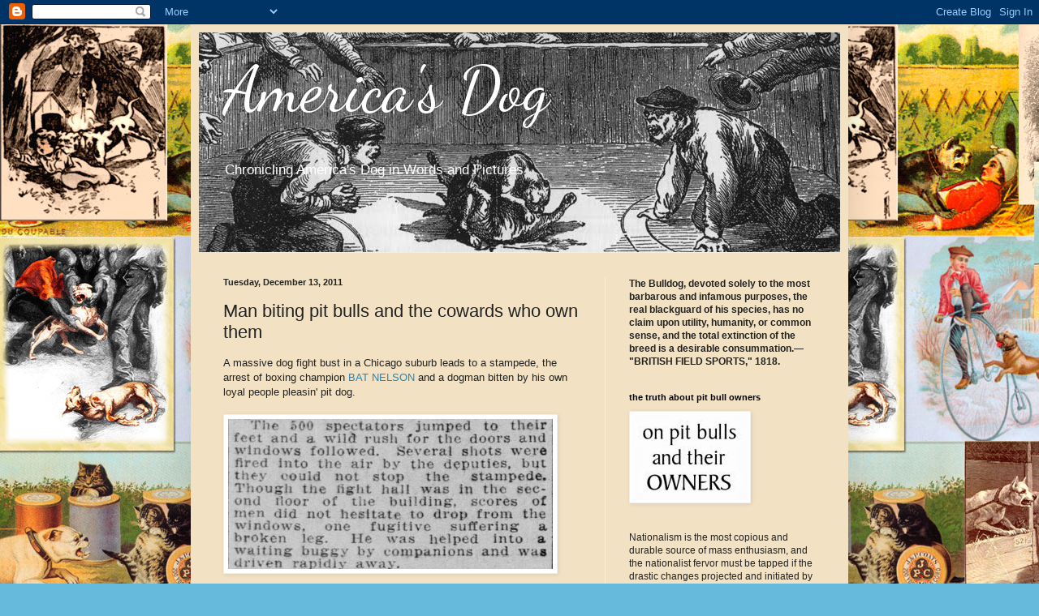

--- FILE ---
content_type: text/html; charset=UTF-8
request_url: https://americasdog.blogspot.com/2011/12/man-biting-pit-bulls-and-cowards-who.html
body_size: 20438
content:
<!DOCTYPE html>
<html class='v2' dir='ltr' lang='en'>
<head>
<link href='https://www.blogger.com/static/v1/widgets/4128112664-css_bundle_v2.css' rel='stylesheet' type='text/css'/>
<meta content='width=1100' name='viewport'/>
<meta content='text/html; charset=UTF-8' http-equiv='Content-Type'/>
<meta content='blogger' name='generator'/>
<link href='https://americasdog.blogspot.com/favicon.ico' rel='icon' type='image/x-icon'/>
<link href='http://americasdog.blogspot.com/2011/12/man-biting-pit-bulls-and-cowards-who.html' rel='canonical'/>
<link rel="alternate" type="application/atom+xml" title="America&#39;s Dog - Atom" href="https://americasdog.blogspot.com/feeds/posts/default" />
<link rel="alternate" type="application/rss+xml" title="America&#39;s Dog - RSS" href="https://americasdog.blogspot.com/feeds/posts/default?alt=rss" />
<link rel="service.post" type="application/atom+xml" title="America&#39;s Dog - Atom" href="https://www.blogger.com/feeds/4987329825466676029/posts/default" />

<link rel="alternate" type="application/atom+xml" title="America&#39;s Dog - Atom" href="https://americasdog.blogspot.com/feeds/8313841154885327056/comments/default" />
<!--Can't find substitution for tag [blog.ieCssRetrofitLinks]-->
<link href='https://blogger.googleusercontent.com/img/b/R29vZ2xl/AVvXsEhlaa9HpxUhj-LihFdxDMAQ45I2x90hhSUZ_OFaYVMjo3663k9u3aUOZGS_hU033OoRXONUzma71PBl0s6_o1cpOhHFGUUgnuySvakG5jKjMbxbLBMg7AxiQkvuzhY4afWz8enh049uDwI/s400/Screen+Shot+2011-12-13+at+9.09.43+PM.jpg' rel='image_src'/>
<meta content='http://americasdog.blogspot.com/2011/12/man-biting-pit-bulls-and-cowards-who.html' property='og:url'/>
<meta content='Man biting pit bulls and the cowards who own them' property='og:title'/>
<meta content='A massive dog fight bust in a Chicago suburb leads to a stampede, the arrest of boxing champion BAT NELSON  and a dogman bitten by his own l...' property='og:description'/>
<meta content='https://blogger.googleusercontent.com/img/b/R29vZ2xl/AVvXsEhlaa9HpxUhj-LihFdxDMAQ45I2x90hhSUZ_OFaYVMjo3663k9u3aUOZGS_hU033OoRXONUzma71PBl0s6_o1cpOhHFGUUgnuySvakG5jKjMbxbLBMg7AxiQkvuzhY4afWz8enh049uDwI/w1200-h630-p-k-no-nu/Screen+Shot+2011-12-13+at+9.09.43+PM.jpg' property='og:image'/>
<title>America's Dog: Man biting pit bulls and the cowards who own them</title>
<style type='text/css'>@font-face{font-family:'Dancing Script';font-style:normal;font-weight:400;font-display:swap;src:url(//fonts.gstatic.com/s/dancingscript/v29/If2cXTr6YS-zF4S-kcSWSVi_sxjsohD9F50Ruu7BMSo3Rep8hNX6plRPjLo.woff2)format('woff2');unicode-range:U+0102-0103,U+0110-0111,U+0128-0129,U+0168-0169,U+01A0-01A1,U+01AF-01B0,U+0300-0301,U+0303-0304,U+0308-0309,U+0323,U+0329,U+1EA0-1EF9,U+20AB;}@font-face{font-family:'Dancing Script';font-style:normal;font-weight:400;font-display:swap;src:url(//fonts.gstatic.com/s/dancingscript/v29/If2cXTr6YS-zF4S-kcSWSVi_sxjsohD9F50Ruu7BMSo3ROp8hNX6plRPjLo.woff2)format('woff2');unicode-range:U+0100-02BA,U+02BD-02C5,U+02C7-02CC,U+02CE-02D7,U+02DD-02FF,U+0304,U+0308,U+0329,U+1D00-1DBF,U+1E00-1E9F,U+1EF2-1EFF,U+2020,U+20A0-20AB,U+20AD-20C0,U+2113,U+2C60-2C7F,U+A720-A7FF;}@font-face{font-family:'Dancing Script';font-style:normal;font-weight:400;font-display:swap;src:url(//fonts.gstatic.com/s/dancingscript/v29/If2cXTr6YS-zF4S-kcSWSVi_sxjsohD9F50Ruu7BMSo3Sup8hNX6plRP.woff2)format('woff2');unicode-range:U+0000-00FF,U+0131,U+0152-0153,U+02BB-02BC,U+02C6,U+02DA,U+02DC,U+0304,U+0308,U+0329,U+2000-206F,U+20AC,U+2122,U+2191,U+2193,U+2212,U+2215,U+FEFF,U+FFFD;}</style>
<style id='page-skin-1' type='text/css'><!--
/*
-----------------------------------------------
Blogger Template Style
Name:     Simple
Designer: Blogger
URL:      www.blogger.com
----------------------------------------------- */
/* Content
----------------------------------------------- */
body {
font: normal normal 12px 'Trebuchet MS', Trebuchet, sans-serif;
color: #222222;
background: #66bbdd url(//2.bp.blogspot.com/-Eru15KHM-jM/Tuf841oRGyI/AAAAAAAAA4Y/j_AWpilpX60/s0/amdogbkgnd2flatcmprs.jpg) repeat scroll top left;
padding: 0 40px 40px 40px;
}
html body .region-inner {
min-width: 0;
max-width: 100%;
width: auto;
}
h2 {
font-size: 22px;
}
a:link {
text-decoration:none;
color: #2288bb;
}
a:visited {
text-decoration:none;
color: #888888;
}
a:hover {
text-decoration:underline;
color: #33aaff;
}
.body-fauxcolumn-outer .fauxcolumn-inner {
background: transparent none repeat scroll top left;
_background-image: none;
}
.body-fauxcolumn-outer .cap-top {
position: absolute;
z-index: 1;
height: 400px;
width: 100%;
}
.body-fauxcolumn-outer .cap-top .cap-left {
width: 100%;
background: transparent none repeat-x scroll top left;
_background-image: none;
}
.content-outer {
-moz-box-shadow: 0 0 40px rgba(0, 0, 0, .15);
-webkit-box-shadow: 0 0 5px rgba(0, 0, 0, .15);
-goog-ms-box-shadow: 0 0 10px #333333;
box-shadow: 0 0 40px rgba(0, 0, 0, .15);
margin-bottom: 1px;
}
.content-inner {
padding: 10px 10px;
}
.content-inner {
background-color: #f2e1c3;
}
/* Header
----------------------------------------------- */
.header-outer {
background: transparent none repeat-x scroll 0 -400px;
_background-image: none;
}
.Header h1 {
font: normal normal 80px Dancing Script;
color: #ffffff;
text-shadow: -1px -1px 1px rgba(0, 0, 0, .2);
}
.Header h1 a {
color: #ffffff;
}
.Header .description {
font-size: 140%;
color: #ffffff;
}
.header-inner .Header .titlewrapper {
padding: 22px 30px;
}
.header-inner .Header .descriptionwrapper {
padding: 0 30px;
}
/* Tabs
----------------------------------------------- */
.tabs-inner .section:first-child {
border-top: 1px solid #eeeeee;
}
.tabs-inner .section:first-child ul {
margin-top: -1px;
border-top: 1px solid #eeeeee;
border-left: 0 solid #eeeeee;
border-right: 0 solid #eeeeee;
}
.tabs-inner .widget ul {
background: #f5f5f5 url(https://resources.blogblog.com/blogblog/data/1kt/simple/gradients_light.png) repeat-x scroll 0 -800px;
_background-image: none;
border-bottom: 1px solid #eeeeee;
margin-top: 0;
margin-left: -30px;
margin-right: -30px;
}
.tabs-inner .widget li a {
display: inline-block;
padding: .6em 1em;
font: normal normal 14px Arial, Tahoma, Helvetica, FreeSans, sans-serif;
color: #999999;
border-left: 1px solid #f2e1c3;
border-right: 1px solid #eeeeee;
}
.tabs-inner .widget li:first-child a {
border-left: none;
}
.tabs-inner .widget li.selected a, .tabs-inner .widget li a:hover {
color: #000000;
background-color: #eeeeee;
text-decoration: none;
}
/* Columns
----------------------------------------------- */
.main-outer {
border-top: 0 solid #eeeeee;
}
.fauxcolumn-left-outer .fauxcolumn-inner {
border-right: 1px solid #eeeeee;
}
.fauxcolumn-right-outer .fauxcolumn-inner {
border-left: 1px solid #eeeeee;
}
/* Headings
----------------------------------------------- */
div.widget > h2,
div.widget h2.title {
margin: 0 0 1em 0;
font: normal bold 11px Arial, Tahoma, Helvetica, FreeSans, sans-serif;
color: #000000;
}
/* Widgets
----------------------------------------------- */
.widget .zippy {
color: #999999;
text-shadow: 2px 2px 1px rgba(0, 0, 0, .1);
}
.widget .popular-posts ul {
list-style: none;
}
/* Posts
----------------------------------------------- */
h2.date-header {
font: normal bold 11px Arial, Tahoma, Helvetica, FreeSans, sans-serif;
}
.date-header span {
background-color: transparent;
color: #222222;
padding: inherit;
letter-spacing: inherit;
margin: inherit;
}
.main-inner {
padding-top: 30px;
padding-bottom: 30px;
}
.main-inner .column-center-inner {
padding: 0 15px;
}
.main-inner .column-center-inner .section {
margin: 0 15px;
}
.post {
margin: 0 0 25px 0;
}
h3.post-title, .comments h4 {
font: normal normal 22px Verdana, Geneva, sans-serif;
margin: .75em 0 0;
}
.post-body {
font-size: 110%;
line-height: 1.4;
position: relative;
}
.post-body img, .post-body .tr-caption-container, .Profile img, .Image img,
.BlogList .item-thumbnail img {
padding: 2px;
background: #ffffff;
border: 1px solid #eeeeee;
-moz-box-shadow: 1px 1px 5px rgba(0, 0, 0, .1);
-webkit-box-shadow: 1px 1px 5px rgba(0, 0, 0, .1);
box-shadow: 1px 1px 5px rgba(0, 0, 0, .1);
}
.post-body img, .post-body .tr-caption-container {
padding: 5px;
}
.post-body .tr-caption-container {
color: #222222;
}
.post-body .tr-caption-container img {
padding: 0;
background: transparent;
border: none;
-moz-box-shadow: 0 0 0 rgba(0, 0, 0, .1);
-webkit-box-shadow: 0 0 0 rgba(0, 0, 0, .1);
box-shadow: 0 0 0 rgba(0, 0, 0, .1);
}
.post-header {
margin: 0 0 1.5em;
line-height: 1.6;
font-size: 90%;
}
.post-footer {
margin: 20px -2px 0;
padding: 5px 10px;
color: #666666;
background-color: #f9f9f9;
border-bottom: 1px solid #eeeeee;
line-height: 1.6;
font-size: 90%;
}
#comments .comment-author {
padding-top: 1.5em;
border-top: 1px solid #eeeeee;
background-position: 0 1.5em;
}
#comments .comment-author:first-child {
padding-top: 0;
border-top: none;
}
.avatar-image-container {
margin: .2em 0 0;
}
#comments .avatar-image-container img {
border: 1px solid #eeeeee;
}
/* Comments
----------------------------------------------- */
.comments .comments-content .icon.blog-author {
background-repeat: no-repeat;
background-image: url([data-uri]);
}
.comments .comments-content .loadmore a {
border-top: 1px solid #999999;
border-bottom: 1px solid #999999;
}
.comments .comment-thread.inline-thread {
background-color: #f9f9f9;
}
.comments .continue {
border-top: 2px solid #999999;
}
/* Accents
---------------------------------------------- */
.section-columns td.columns-cell {
border-left: 1px solid #eeeeee;
}
.blog-pager {
background: transparent none no-repeat scroll top center;
}
.blog-pager-older-link, .home-link,
.blog-pager-newer-link {
background-color: #f2e1c3;
padding: 5px;
}
.footer-outer {
border-top: 0 dashed #bbbbbb;
}
/* Mobile
----------------------------------------------- */
body.mobile  {
background-size: auto;
}
.mobile .body-fauxcolumn-outer {
background: transparent none repeat scroll top left;
}
.mobile .body-fauxcolumn-outer .cap-top {
background-size: 100% auto;
}
.mobile .content-outer {
-webkit-box-shadow: 0 0 3px rgba(0, 0, 0, .15);
box-shadow: 0 0 3px rgba(0, 0, 0, .15);
}
.mobile .tabs-inner .widget ul {
margin-left: 0;
margin-right: 0;
}
.mobile .post {
margin: 0;
}
.mobile .main-inner .column-center-inner .section {
margin: 0;
}
.mobile .date-header span {
padding: 0.1em 10px;
margin: 0 -10px;
}
.mobile h3.post-title {
margin: 0;
}
.mobile .blog-pager {
background: transparent none no-repeat scroll top center;
}
.mobile .footer-outer {
border-top: none;
}
.mobile .main-inner, .mobile .footer-inner {
background-color: #f2e1c3;
}
.mobile-index-contents {
color: #222222;
}
.mobile-link-button {
background-color: #2288bb;
}
.mobile-link-button a:link, .mobile-link-button a:visited {
color: #ffffff;
}
.mobile .tabs-inner .section:first-child {
border-top: none;
}
.mobile .tabs-inner .PageList .widget-content {
background-color: #eeeeee;
color: #000000;
border-top: 1px solid #eeeeee;
border-bottom: 1px solid #eeeeee;
}
.mobile .tabs-inner .PageList .widget-content .pagelist-arrow {
border-left: 1px solid #eeeeee;
}

--></style>
<style id='template-skin-1' type='text/css'><!--
body {
min-width: 810px;
}
.content-outer, .content-fauxcolumn-outer, .region-inner {
min-width: 810px;
max-width: 810px;
_width: 810px;
}
.main-inner .columns {
padding-left: 0;
padding-right: 290px;
}
.main-inner .fauxcolumn-center-outer {
left: 0;
right: 290px;
/* IE6 does not respect left and right together */
_width: expression(this.parentNode.offsetWidth -
parseInt("0") -
parseInt("290px") + 'px');
}
.main-inner .fauxcolumn-left-outer {
width: 0;
}
.main-inner .fauxcolumn-right-outer {
width: 290px;
}
.main-inner .column-left-outer {
width: 0;
right: 100%;
margin-left: -0;
}
.main-inner .column-right-outer {
width: 290px;
margin-right: -290px;
}
#layout {
min-width: 0;
}
#layout .content-outer {
min-width: 0;
width: 800px;
}
#layout .region-inner {
min-width: 0;
width: auto;
}
body#layout div.add_widget {
padding: 8px;
}
body#layout div.add_widget a {
margin-left: 32px;
}
--></style>
<style>
    body {background-image:url(\/\/2.bp.blogspot.com\/-Eru15KHM-jM\/Tuf841oRGyI\/AAAAAAAAA4Y\/j_AWpilpX60\/s0\/amdogbkgnd2flatcmprs.jpg);}
    
@media (max-width: 200px) { body {background-image:url(\/\/2.bp.blogspot.com\/-Eru15KHM-jM\/Tuf841oRGyI\/AAAAAAAAA4Y\/j_AWpilpX60\/w200\/amdogbkgnd2flatcmprs.jpg);}}
@media (max-width: 400px) and (min-width: 201px) { body {background-image:url(\/\/2.bp.blogspot.com\/-Eru15KHM-jM\/Tuf841oRGyI\/AAAAAAAAA4Y\/j_AWpilpX60\/w400\/amdogbkgnd2flatcmprs.jpg);}}
@media (max-width: 800px) and (min-width: 401px) { body {background-image:url(\/\/2.bp.blogspot.com\/-Eru15KHM-jM\/Tuf841oRGyI\/AAAAAAAAA4Y\/j_AWpilpX60\/w800\/amdogbkgnd2flatcmprs.jpg);}}
@media (max-width: 1200px) and (min-width: 801px) { body {background-image:url(\/\/2.bp.blogspot.com\/-Eru15KHM-jM\/Tuf841oRGyI\/AAAAAAAAA4Y\/j_AWpilpX60\/w1200\/amdogbkgnd2flatcmprs.jpg);}}
/* Last tag covers anything over one higher than the previous max-size cap. */
@media (min-width: 1201px) { body {background-image:url(\/\/2.bp.blogspot.com\/-Eru15KHM-jM\/Tuf841oRGyI\/AAAAAAAAA4Y\/j_AWpilpX60\/w1600\/amdogbkgnd2flatcmprs.jpg);}}
  </style>
<link href='https://www.blogger.com/dyn-css/authorization.css?targetBlogID=4987329825466676029&amp;zx=becb5d00-a1c7-4cd4-a586-eb5de28a9f9e' media='none' onload='if(media!=&#39;all&#39;)media=&#39;all&#39;' rel='stylesheet'/><noscript><link href='https://www.blogger.com/dyn-css/authorization.css?targetBlogID=4987329825466676029&amp;zx=becb5d00-a1c7-4cd4-a586-eb5de28a9f9e' rel='stylesheet'/></noscript>
<meta name='google-adsense-platform-account' content='ca-host-pub-1556223355139109'/>
<meta name='google-adsense-platform-domain' content='blogspot.com'/>

</head>
<body class='loading variant-pale'>
<div class='navbar section' id='navbar' name='Navbar'><div class='widget Navbar' data-version='1' id='Navbar1'><script type="text/javascript">
    function setAttributeOnload(object, attribute, val) {
      if(window.addEventListener) {
        window.addEventListener('load',
          function(){ object[attribute] = val; }, false);
      } else {
        window.attachEvent('onload', function(){ object[attribute] = val; });
      }
    }
  </script>
<div id="navbar-iframe-container"></div>
<script type="text/javascript" src="https://apis.google.com/js/platform.js"></script>
<script type="text/javascript">
      gapi.load("gapi.iframes:gapi.iframes.style.bubble", function() {
        if (gapi.iframes && gapi.iframes.getContext) {
          gapi.iframes.getContext().openChild({
              url: 'https://www.blogger.com/navbar/4987329825466676029?po\x3d8313841154885327056\x26origin\x3dhttps://americasdog.blogspot.com',
              where: document.getElementById("navbar-iframe-container"),
              id: "navbar-iframe"
          });
        }
      });
    </script><script type="text/javascript">
(function() {
var script = document.createElement('script');
script.type = 'text/javascript';
script.src = '//pagead2.googlesyndication.com/pagead/js/google_top_exp.js';
var head = document.getElementsByTagName('head')[0];
if (head) {
head.appendChild(script);
}})();
</script>
</div></div>
<div class='body-fauxcolumns'>
<div class='fauxcolumn-outer body-fauxcolumn-outer'>
<div class='cap-top'>
<div class='cap-left'></div>
<div class='cap-right'></div>
</div>
<div class='fauxborder-left'>
<div class='fauxborder-right'></div>
<div class='fauxcolumn-inner'>
</div>
</div>
<div class='cap-bottom'>
<div class='cap-left'></div>
<div class='cap-right'></div>
</div>
</div>
</div>
<div class='content'>
<div class='content-fauxcolumns'>
<div class='fauxcolumn-outer content-fauxcolumn-outer'>
<div class='cap-top'>
<div class='cap-left'></div>
<div class='cap-right'></div>
</div>
<div class='fauxborder-left'>
<div class='fauxborder-right'></div>
<div class='fauxcolumn-inner'>
</div>
</div>
<div class='cap-bottom'>
<div class='cap-left'></div>
<div class='cap-right'></div>
</div>
</div>
</div>
<div class='content-outer'>
<div class='content-cap-top cap-top'>
<div class='cap-left'></div>
<div class='cap-right'></div>
</div>
<div class='fauxborder-left content-fauxborder-left'>
<div class='fauxborder-right content-fauxborder-right'></div>
<div class='content-inner'>
<header>
<div class='header-outer'>
<div class='header-cap-top cap-top'>
<div class='cap-left'></div>
<div class='cap-right'></div>
</div>
<div class='fauxborder-left header-fauxborder-left'>
<div class='fauxborder-right header-fauxborder-right'></div>
<div class='region-inner header-inner'>
<div class='header section' id='header' name='Header'><div class='widget Header' data-version='1' id='Header1'>
<div id='header-inner' style='background-image: url("https://blogger.googleusercontent.com/img/b/R29vZ2xl/AVvXsEiy1ntZLrftcMIHzcQQqU3NpYj2UdaAtv_ioMuWUf5uTeT_QePxsDwosQMXzztoIceEHu_Rad8uvWyEymZCN55nNlZ66g0BhJlJTxjbsYCo-ra_RN59jAmhTAdXHfsEjYSjPetHRhbxisY/s1600/kit+burns+1872.jpg"); background-position: left; width: 790px; min-height: 271px; _height: 271px; background-repeat: no-repeat; '>
<div class='titlewrapper' style='background: transparent'>
<h1 class='title' style='background: transparent; border-width: 0px'>
<a href='https://americasdog.blogspot.com/'>
America's Dog
</a>
</h1>
</div>
<div class='descriptionwrapper'>
<p class='description'><span>Chronicling America's Dog in Words and Pictures</span></p>
</div>
</div>
</div></div>
</div>
</div>
<div class='header-cap-bottom cap-bottom'>
<div class='cap-left'></div>
<div class='cap-right'></div>
</div>
</div>
</header>
<div class='tabs-outer'>
<div class='tabs-cap-top cap-top'>
<div class='cap-left'></div>
<div class='cap-right'></div>
</div>
<div class='fauxborder-left tabs-fauxborder-left'>
<div class='fauxborder-right tabs-fauxborder-right'></div>
<div class='region-inner tabs-inner'>
<div class='tabs no-items section' id='crosscol' name='Cross-Column'></div>
<div class='tabs no-items section' id='crosscol-overflow' name='Cross-Column 2'></div>
</div>
</div>
<div class='tabs-cap-bottom cap-bottom'>
<div class='cap-left'></div>
<div class='cap-right'></div>
</div>
</div>
<div class='main-outer'>
<div class='main-cap-top cap-top'>
<div class='cap-left'></div>
<div class='cap-right'></div>
</div>
<div class='fauxborder-left main-fauxborder-left'>
<div class='fauxborder-right main-fauxborder-right'></div>
<div class='region-inner main-inner'>
<div class='columns fauxcolumns'>
<div class='fauxcolumn-outer fauxcolumn-center-outer'>
<div class='cap-top'>
<div class='cap-left'></div>
<div class='cap-right'></div>
</div>
<div class='fauxborder-left'>
<div class='fauxborder-right'></div>
<div class='fauxcolumn-inner'>
</div>
</div>
<div class='cap-bottom'>
<div class='cap-left'></div>
<div class='cap-right'></div>
</div>
</div>
<div class='fauxcolumn-outer fauxcolumn-left-outer'>
<div class='cap-top'>
<div class='cap-left'></div>
<div class='cap-right'></div>
</div>
<div class='fauxborder-left'>
<div class='fauxborder-right'></div>
<div class='fauxcolumn-inner'>
</div>
</div>
<div class='cap-bottom'>
<div class='cap-left'></div>
<div class='cap-right'></div>
</div>
</div>
<div class='fauxcolumn-outer fauxcolumn-right-outer'>
<div class='cap-top'>
<div class='cap-left'></div>
<div class='cap-right'></div>
</div>
<div class='fauxborder-left'>
<div class='fauxborder-right'></div>
<div class='fauxcolumn-inner'>
</div>
</div>
<div class='cap-bottom'>
<div class='cap-left'></div>
<div class='cap-right'></div>
</div>
</div>
<!-- corrects IE6 width calculation -->
<div class='columns-inner'>
<div class='column-center-outer'>
<div class='column-center-inner'>
<div class='main section' id='main' name='Main'><div class='widget Blog' data-version='1' id='Blog1'>
<div class='blog-posts hfeed'>

          <div class="date-outer">
        
<h2 class='date-header'><span>Tuesday, December 13, 2011</span></h2>

          <div class="date-posts">
        
<div class='post-outer'>
<div class='post hentry uncustomized-post-template' itemprop='blogPost' itemscope='itemscope' itemtype='http://schema.org/BlogPosting'>
<meta content='https://blogger.googleusercontent.com/img/b/R29vZ2xl/AVvXsEhlaa9HpxUhj-LihFdxDMAQ45I2x90hhSUZ_OFaYVMjo3663k9u3aUOZGS_hU033OoRXONUzma71PBl0s6_o1cpOhHFGUUgnuySvakG5jKjMbxbLBMg7AxiQkvuzhY4afWz8enh049uDwI/s400/Screen+Shot+2011-12-13+at+9.09.43+PM.jpg' itemprop='image_url'/>
<meta content='4987329825466676029' itemprop='blogId'/>
<meta content='8313841154885327056' itemprop='postId'/>
<a name='8313841154885327056'></a>
<h3 class='post-title entry-title' itemprop='name'>
Man biting pit bulls and the cowards who own them
</h3>
<div class='post-header'>
<div class='post-header-line-1'></div>
</div>
<div class='post-body entry-content' id='post-body-8313841154885327056' itemprop='description articleBody'>
A massive dog fight bust in a Chicago suburb leads to a stampede, the arrest of boxing champion <a href="http://www.shorpy.com/node/3555">BAT NELSON</a> and a dogman bitten by his own loyal people pleasin' pit dog.<br /><br /><a href="https://blogger.googleusercontent.com/img/b/R29vZ2xl/AVvXsEhlaa9HpxUhj-LihFdxDMAQ45I2x90hhSUZ_OFaYVMjo3663k9u3aUOZGS_hU033OoRXONUzma71PBl0s6_o1cpOhHFGUUgnuySvakG5jKjMbxbLBMg7AxiQkvuzhY4afWz8enh049uDwI/s1600/Screen+Shot+2011-12-13+at+9.09.43+PM.jpg" onblur="try {parent.deselectBloggerImageGracefully();} catch(e) {}"><img alt="" border="0" id="BLOGGER_PHOTO_ID_5685847452219389250" src="https://blogger.googleusercontent.com/img/b/R29vZ2xl/AVvXsEhlaa9HpxUhj-LihFdxDMAQ45I2x90hhSUZ_OFaYVMjo3663k9u3aUOZGS_hU033OoRXONUzma71PBl0s6_o1cpOhHFGUUgnuySvakG5jKjMbxbLBMg7AxiQkvuzhY4afWz8enh049uDwI/s400/Screen+Shot+2011-12-13+at+9.09.43+PM.jpg" style="cursor:pointer; cursor:hand;width: 400px; height: 185px;" /></a><br /><br /><span style="font-size:130%;"><span style="font-weight: bold;">"When the owner of the  defeated dog started to drag him from the canvas the half dying brute  turned on the man and fastened his teeth in his leg."</span></span><br /><br /><a href="https://blogger.googleusercontent.com/img/b/R29vZ2xl/AVvXsEhCvqSA7VmVYDkY1t5sQioMgeguIOMKRe_CXkO_Y1TAz-je_ZJ7B0tAmkU8SlmcMEN9RfnPbHJ1vgkyZ0rdR-TrdOHZPWwy26CRmOvKbFmUlMgc-JbXY8RvhqpsVPInPnrvQfCQXpJEoOk/s1600/Screen+Shot+2011-12-13+at+9.08.05+PM.jpg" onblur="try {parent.deselectBloggerImageGracefully();} catch(e) {}"><img alt="" border="0" id="BLOGGER_PHOTO_ID_5685847459474675522" src="https://blogger.googleusercontent.com/img/b/R29vZ2xl/AVvXsEhCvqSA7VmVYDkY1t5sQioMgeguIOMKRe_CXkO_Y1TAz-je_ZJ7B0tAmkU8SlmcMEN9RfnPbHJ1vgkyZ0rdR-TrdOHZPWwy26CRmOvKbFmUlMgc-JbXY8RvhqpsVPInPnrvQfCQXpJEoOk/s400/Screen+Shot+2011-12-13+at+9.08.05+PM.jpg" style="cursor:pointer; cursor:hand;width: 400px; height: 67px;" /></a><br /><br /><br /><a href="http://chroniclingamerica.loc.gov/lccn/sn85066387/1908-11-23/ed-1/seq-11/;words=terriers+torn+bull?date1=1836&amp;rows=20&amp;searchType=basic&amp;state=&amp;date2=1922&amp;proxtext=torn+bull+terrier&amp;y=10&amp;x=11&amp;dateFilterType=yearRange&amp;index=3">The San Francisco Call, November 23, 1908</a>
<div style='clear: both;'></div>
</div>
<div class='post-footer'>
<div class='post-footer-line post-footer-line-1'>
<span class='post-author vcard'>
Posted by
<span class='fn' itemprop='author' itemscope='itemscope' itemtype='http://schema.org/Person'>
<meta content='https://www.blogger.com/profile/00575387156203723911' itemprop='url'/>
<a class='g-profile' href='https://www.blogger.com/profile/00575387156203723911' rel='author' title='author profile'>
<span itemprop='name'>scurrilous amateur blogger</span>
</a>
</span>
</span>
<span class='post-timestamp'>
at
<meta content='http://americasdog.blogspot.com/2011/12/man-biting-pit-bulls-and-cowards-who.html' itemprop='url'/>
<a class='timestamp-link' href='https://americasdog.blogspot.com/2011/12/man-biting-pit-bulls-and-cowards-who.html' rel='bookmark' title='permanent link'><abbr class='published' itemprop='datePublished' title='2011-12-13T21:10:00-08:00'>9:10&#8239;PM</abbr></a>
</span>
<span class='post-comment-link'>
</span>
<span class='post-icons'>
<span class='item-control blog-admin pid-1957265712'>
<a href='https://www.blogger.com/post-edit.g?blogID=4987329825466676029&postID=8313841154885327056&from=pencil' title='Edit Post'>
<img alt='' class='icon-action' height='18' src='https://resources.blogblog.com/img/icon18_edit_allbkg.gif' width='18'/>
</a>
</span>
</span>
<div class='post-share-buttons goog-inline-block'>
<a class='goog-inline-block share-button sb-email' href='https://www.blogger.com/share-post.g?blogID=4987329825466676029&postID=8313841154885327056&target=email' target='_blank' title='Email This'><span class='share-button-link-text'>Email This</span></a><a class='goog-inline-block share-button sb-blog' href='https://www.blogger.com/share-post.g?blogID=4987329825466676029&postID=8313841154885327056&target=blog' onclick='window.open(this.href, "_blank", "height=270,width=475"); return false;' target='_blank' title='BlogThis!'><span class='share-button-link-text'>BlogThis!</span></a><a class='goog-inline-block share-button sb-twitter' href='https://www.blogger.com/share-post.g?blogID=4987329825466676029&postID=8313841154885327056&target=twitter' target='_blank' title='Share to X'><span class='share-button-link-text'>Share to X</span></a><a class='goog-inline-block share-button sb-facebook' href='https://www.blogger.com/share-post.g?blogID=4987329825466676029&postID=8313841154885327056&target=facebook' onclick='window.open(this.href, "_blank", "height=430,width=640"); return false;' target='_blank' title='Share to Facebook'><span class='share-button-link-text'>Share to Facebook</span></a><a class='goog-inline-block share-button sb-pinterest' href='https://www.blogger.com/share-post.g?blogID=4987329825466676029&postID=8313841154885327056&target=pinterest' target='_blank' title='Share to Pinterest'><span class='share-button-link-text'>Share to Pinterest</span></a>
</div>
</div>
<div class='post-footer-line post-footer-line-2'>
<span class='post-labels'>
Labels:
<a href='https://americasdog.blogspot.com/search/label/1908' rel='tag'>1908</a>,
<a href='https://americasdog.blogspot.com/search/label/Darwin%20Attack' rel='tag'>Darwin Attack</a>,
<a href='https://americasdog.blogspot.com/search/label/dog%20fighting' rel='tag'>dog fighting</a>,
<a href='https://americasdog.blogspot.com/search/label/human%20aggression' rel='tag'>human aggression</a>,
<a href='https://americasdog.blogspot.com/search/label/man%20biter' rel='tag'>man biter</a>
</span>
</div>
<div class='post-footer-line post-footer-line-3'>
<span class='post-location'>
</span>
</div>
</div>
</div>
<div class='comments' id='comments'>
<a name='comments'></a>
<h4>4 comments:</h4>
<div id='Blog1_comments-block-wrapper'>
<dl class='avatar-comment-indent' id='comments-block'>
<dt class='comment-author ' id='c230927399965861930'>
<a name='c230927399965861930'></a>
<div class="avatar-image-container avatar-stock"><span dir="ltr"><img src="//resources.blogblog.com/img/blank.gif" width="35" height="35" alt="" title="Anonymous">

</span></div>
Anonymous
said...
</dt>
<dd class='comment-body' id='Blog1_cmt-230927399965861930'>
<p>
Ever notice how pit bulls who don&#39;t attack are considered the most forgiving breed but those that do all of a sudden have valid reason for attacking? What a delusional paradox.
</p>
</dd>
<dd class='comment-footer'>
<span class='comment-timestamp'>
<a href='https://americasdog.blogspot.com/2011/12/man-biting-pit-bulls-and-cowards-who.html?showComment=1324018282268#c230927399965861930' title='comment permalink'>
December 15, 2011 at 10:51&#8239;PM
</a>
<span class='item-control blog-admin pid-418945347'>
<a class='comment-delete' href='https://www.blogger.com/comment/delete/4987329825466676029/230927399965861930' title='Delete Comment'>
<img src='https://resources.blogblog.com/img/icon_delete13.gif'/>
</a>
</span>
</span>
</dd>
<dt class='comment-author ' id='c2116617618738159013'>
<a name='c2116617618738159013'></a>
<div class="avatar-image-container avatar-stock"><span dir="ltr"><img src="//resources.blogblog.com/img/blank.gif" width="35" height="35" alt="" title="Anonymous">

</span></div>
Anonymous
said...
</dt>
<dd class='comment-body' id='Blog1_cmt-2116617618738159013'>
<p>
So much for the &quot;Dog Fighting wasn&#39;t illegal until 1974&quot; schtick....
</p>
</dd>
<dd class='comment-footer'>
<span class='comment-timestamp'>
<a href='https://americasdog.blogspot.com/2011/12/man-biting-pit-bulls-and-cowards-who.html?showComment=1324162549767#c2116617618738159013' title='comment permalink'>
December 17, 2011 at 2:55&#8239;PM
</a>
<span class='item-control blog-admin pid-418945347'>
<a class='comment-delete' href='https://www.blogger.com/comment/delete/4987329825466676029/2116617618738159013' title='Delete Comment'>
<img src='https://resources.blogblog.com/img/icon_delete13.gif'/>
</a>
</span>
</span>
</dd>
<dt class='comment-author blog-author' id='c8177646567462685444'>
<a name='c8177646567462685444'></a>
<div class="avatar-image-container vcard"><span dir="ltr"><a href="https://www.blogger.com/profile/00575387156203723911" target="" rel="nofollow" onclick="" class="avatar-hovercard" id="av-8177646567462685444-00575387156203723911"><img src="https://resources.blogblog.com/img/blank.gif" width="35" height="35" class="delayLoad" style="display: none;" longdesc="//blogger.googleusercontent.com/img/b/R29vZ2xl/AVvXsEhKqAI6eeVux4t5iKJ1MSdFDrS2-RcwyBN05-gH12fcF9j5BLZbwgroaHpgijKFoqV0kK3DQ77Z4QzSuYTny2nJwmZE9YiVvdQrs1fJudvFjx1Lm9z6b-rJxeVOmystSbA/s45-c/offensive.jpg" alt="" title="scurrilous amateur blogger">

<noscript><img src="//blogger.googleusercontent.com/img/b/R29vZ2xl/AVvXsEhKqAI6eeVux4t5iKJ1MSdFDrS2-RcwyBN05-gH12fcF9j5BLZbwgroaHpgijKFoqV0kK3DQ77Z4QzSuYTny2nJwmZE9YiVvdQrs1fJudvFjx1Lm9z6b-rJxeVOmystSbA/s45-c/offensive.jpg" width="35" height="35" class="photo" alt=""></noscript></a></span></div>
<a href='https://www.blogger.com/profile/00575387156203723911' rel='nofollow'>scurrilous amateur blogger</a>
said...
</dt>
<dd class='comment-body' id='Blog1_cmt-8177646567462685444'>
<p>
so much for  loyal people pleasin human docile pit bull being handled in the pit and needing to be stitched up afterwards ;-)
</p>
</dd>
<dd class='comment-footer'>
<span class='comment-timestamp'>
<a href='https://americasdog.blogspot.com/2011/12/man-biting-pit-bulls-and-cowards-who.html?showComment=1324167230612#c8177646567462685444' title='comment permalink'>
December 17, 2011 at 4:13&#8239;PM
</a>
<span class='item-control blog-admin pid-1957265712'>
<a class='comment-delete' href='https://www.blogger.com/comment/delete/4987329825466676029/8177646567462685444' title='Delete Comment'>
<img src='https://resources.blogblog.com/img/icon_delete13.gif'/>
</a>
</span>
</span>
</dd>
<dt class='comment-author blog-author' id='c3852904386602097637'>
<a name='c3852904386602097637'></a>
<div class="avatar-image-container vcard"><span dir="ltr"><a href="https://www.blogger.com/profile/00575387156203723911" target="" rel="nofollow" onclick="" class="avatar-hovercard" id="av-3852904386602097637-00575387156203723911"><img src="https://resources.blogblog.com/img/blank.gif" width="35" height="35" class="delayLoad" style="display: none;" longdesc="//blogger.googleusercontent.com/img/b/R29vZ2xl/AVvXsEhKqAI6eeVux4t5iKJ1MSdFDrS2-RcwyBN05-gH12fcF9j5BLZbwgroaHpgijKFoqV0kK3DQ77Z4QzSuYTny2nJwmZE9YiVvdQrs1fJudvFjx1Lm9z6b-rJxeVOmystSbA/s45-c/offensive.jpg" alt="" title="scurrilous amateur blogger">

<noscript><img src="//blogger.googleusercontent.com/img/b/R29vZ2xl/AVvXsEhKqAI6eeVux4t5iKJ1MSdFDrS2-RcwyBN05-gH12fcF9j5BLZbwgroaHpgijKFoqV0kK3DQ77Z4QzSuYTny2nJwmZE9YiVvdQrs1fJudvFjx1Lm9z6b-rJxeVOmystSbA/s45-c/offensive.jpg" width="35" height="35" class="photo" alt=""></noscript></a></span></div>
<a href='https://www.blogger.com/profile/00575387156203723911' rel='nofollow'>scurrilous amateur blogger</a>
said...
</dt>
<dd class='comment-body' id='Blog1_cmt-3852904386602097637'>
<p>
yeas anonymous, that falls under the category of <a href="http://cravendesires.blogspot.com/2011/04/pitthetic-dementia.html" rel="nofollow">pitthetic dementia</a>.
</p>
</dd>
<dd class='comment-footer'>
<span class='comment-timestamp'>
<a href='https://americasdog.blogspot.com/2011/12/man-biting-pit-bulls-and-cowards-who.html?showComment=1324167297078#c3852904386602097637' title='comment permalink'>
December 17, 2011 at 4:14&#8239;PM
</a>
<span class='item-control blog-admin pid-1957265712'>
<a class='comment-delete' href='https://www.blogger.com/comment/delete/4987329825466676029/3852904386602097637' title='Delete Comment'>
<img src='https://resources.blogblog.com/img/icon_delete13.gif'/>
</a>
</span>
</span>
</dd>
</dl>
</div>
<p class='comment-footer'>
<a href='https://www.blogger.com/comment/fullpage/post/4987329825466676029/8313841154885327056' onclick='javascript:window.open(this.href, "bloggerPopup", "toolbar=0,location=0,statusbar=1,menubar=0,scrollbars=yes,width=640,height=500"); return false;'>Post a Comment</a>
</p>
</div>
</div>

        </div></div>
      
</div>
<div class='blog-pager' id='blog-pager'>
<span id='blog-pager-newer-link'>
<a class='blog-pager-newer-link' href='https://americasdog.blogspot.com/2011/12/1920-pit-bulldog-terrier.html' id='Blog1_blog-pager-newer-link' title='Newer Post'>Newer Post</a>
</span>
<span id='blog-pager-older-link'>
<a class='blog-pager-older-link' href='https://americasdog.blogspot.com/2011/12/chief-justice-white-holds-his-own.html' id='Blog1_blog-pager-older-link' title='Older Post'>Older Post</a>
</span>
<a class='home-link' href='https://americasdog.blogspot.com/'>Home</a>
</div>
<div class='clear'></div>
<div class='post-feeds'>
<div class='feed-links'>
Subscribe to:
<a class='feed-link' href='https://americasdog.blogspot.com/feeds/8313841154885327056/comments/default' target='_blank' type='application/atom+xml'>Post Comments (Atom)</a>
</div>
</div>
</div></div>
</div>
</div>
<div class='column-left-outer'>
<div class='column-left-inner'>
<aside>
</aside>
</div>
</div>
<div class='column-right-outer'>
<div class='column-right-inner'>
<aside>
<div class='sidebar section' id='sidebar-right-1'><div class='widget Text' data-version='1' id='Text2'>
<div class='widget-content'>
<b>The Bulldog, devoted solely to the most barbarous and infamous purposes,  the real blackguard of his species, has no claim upon utility,  humanity, or common sense, and the total extinction of the breed is a  desirable consummation.&#8212;<br/>"BRITISH FIELD SPORTS," 1818.</b>
</div>
<div class='clear'></div>
</div><div class='widget Image' data-version='1' id='Image12'>
<h2>the truth about pit bull owners</h2>
<div class='widget-content'>
<a href='http://thetruthaboutpitbulls.blogspot.com/2014/03/the-truth-about-pit-bull-owners.html'>
<img alt='the truth about pit bull owners' height='108' id='Image12_img' src='https://blogger.googleusercontent.com/img/b/R29vZ2xl/AVvXsEhSd2K8iodyeTpL4GWNYODv16NtfOkanPcmyYpb4yeFjVS1VwOXG7syabaXeDHYqZg5DlADV1VHYxyMR1DW9Yh4RPnSl0Skjd0oKTPoFM2YwlUQqI1FAxmNwBjtyGmywwsFNPpLCwChXsQ/s280/kenneth+phillips.jpg' width='144'/>
</a>
<br/>
</div>
<div class='clear'></div>
</div><div class='widget Text' data-version='1' id='Text1'>
<div class='widget-content'>
Nationalism is the most copious and durable source of mass enthusiasm, and the nationalist fervor must be tapped if the drastic changes projected and initiated by revolutionary enthusiasm are to be consummated. ~ Eric Hoffer<br/>
</div>
<div class='clear'></div>
</div><div class='widget Image' data-version='1' id='Image5'>
<div class='widget-content'>
<a href='http://thetruthaboutpitbulls.blogspot.com/'>
<img alt='' height='65' id='Image5_img' src='https://blogger.googleusercontent.com/img/b/R29vZ2xl/AVvXsEjcjzlYQ9-6a2Vg55rvMEehxlhT2HenelPzjfol0us5lVO56ptl_JdIXNHl5ian_7oaT98aCMoK0nRLCgkreYfrr3aszGrjUbxypcnOS2g4gsctnYvKWUFrcyFY6HoLLlThD6XvgUYBBss/s300/button-truth-about-pit-bulls.gif' width='150'/>
</a>
<br/>
</div>
<div class='clear'></div>
</div><div class='widget Image' data-version='1' id='Image10'>
<h2>We're on facebook!</h2>
<div class='widget-content'>
<a href='https://www.facebook.com/AmericasDog'>
<img alt='We&#39;re on facebook!' height='113' id='Image10_img' src='https://blogger.googleusercontent.com/img/b/R29vZ2xl/AVvXsEhm0aREMqfJPW1Uw-KQevI__n_K6LaO8kMpbq909Y7C4Yl01kNMt0BlJem18r_EsFyQHCQBr0U8CO1B5VkehjRNshs5lY3gg3h-hh0kYwM9-T7CE42GzrmoogwTkEDKn3cO7lOmq-bwuLY/s150/facebooklogo.jpg' width='150'/>
</a>
<br/>
</div>
<div class='clear'></div>
</div><div class='widget Image' data-version='1' id='Image11'>
<h2>occupy maul street</h2>
<div class='widget-content'>
<a href='http://occupymaulstreet.blogspot.com/'>
<img alt='occupy maul street' height='112' id='Image11_img' src='https://blogger.googleusercontent.com/img/b/R29vZ2xl/AVvXsEjcVvxBOhzglVU0mjX-s-frIvjuD8abStk8ic34r55gkte_GDbn5uLQ6m-xUOXrcR0iMOmbdlfOZ7mv_5qzFoIZf_l7yAWjf3w_o8bN7zRSyKBt0crGAtQ6lgS3Km9Jap5kJs_15N1mHxU/s280/pit%252Bnutter.jpg' width='150'/>
</a>
<br/>
</div>
<div class='clear'></div>
</div><div class='widget Image' data-version='1' id='Image1'>
<div class='widget-content'>
<a href='http://www.fatalpitbullattacks.com/'>
<img alt='' height='120' id='Image1_img' src='https://blogger.googleusercontent.com/img/b/R29vZ2xl/AVvXsEgecyJpebt0ngHuDjZyWEitVsxk1xmeNbyu9TjR7ryS6KDISODYAzSlsb0Pk3lSCe3LdjVTnHORDLJF2-R15LuN5Yukqg44Iaz5Y-pTNbzXdPn58MICncYO0lEhP0Wux9blbrB7j_dO-t8/s300/US%252BFatal%252BPit%252BBull%252BAttacks%252BArchive.jpg' width='160'/>
</a>
<br/>
</div>
<div class='clear'></div>
</div><div class='widget Image' data-version='1' id='Image2'>
<div class='widget-content'>
<a href='http://dangerousbydefault.com/'>
<img alt='' height='65' id='Image2_img' src='https://blogger.googleusercontent.com/img/b/R29vZ2xl/AVvXsEiw9QGXOmTKOOpjsaVpHogSU1vpOL84WAXBAOb4mx3zEnp3nMgG4k1yTEtqkS0qXWGcB5I4KMdXSTwyIClFqxw5sKWWTpaLhPj9ystcbdgNh2mAHgiIdW05ZaChrIv2gG5gGvO5BRhHrrg/s150/150-dangerous-default.gif' width='150'/>
</a>
<br/>
</div>
<div class='clear'></div>
</div><div class='widget Image' data-version='1' id='Image4'>
<div class='widget-content'>
<a href='http://blog.dogsbite.org/2010/07/pit-bulls-by-gary-wilkes-21st-century.html'>
<img alt='' height='126' id='Image4_img' src='https://blogger.googleusercontent.com/img/b/R29vZ2xl/AVvXsEjFiT9dx3q6yMy-NZVUOK6S6UrgzLYqvQFfUVy0nIF8PN2hI693t3nKP8jEDUtcNMbiok_rQsCBB9v0btKBQj-buOCsq1Hm136ef0C3fJvYl9SY2_kEDnjhPn_aZ8s9C9_1gurTx-vs0vE/s300/gary%252Bwilkes.png' width='198'/>
</a>
<br/>
</div>
<div class='clear'></div>
</div><div class='widget Image' data-version='1' id='Image9'>
<div class='widget-content'>
<a href='http://cravendesires.blogspot.com/2010/10/pit-bull-zealots-amazon-and-first.html'>
<img alt='' height='216' id='Image9_img' src='https://blogger.googleusercontent.com/img/b/R29vZ2xl/AVvXsEhpjzJ0GNOvf90Dcp4BSQ6-JmiGg5BfS0_4CsFSivD170kMXk2bP0jA8zuFbwlyHgE3wOjEmeIwmBnWvndIAnR8shcZJ1G4mx8F01sDrQLnxIsgiu8bzG1K6WsU8ERpwngnU_4Qw_M0RHw/s280/big-brother-poster.jpg' width='148'/>
</a>
<br/>
</div>
<div class='clear'></div>
</div><div class='widget BlogArchive' data-version='1' id='BlogArchive1'>
<h2>Blog Archive</h2>
<div class='widget-content'>
<div id='ArchiveList'>
<div id='BlogArchive1_ArchiveList'>
<ul class='hierarchy'>
<li class='archivedate collapsed'>
<a class='toggle' href='javascript:void(0)'>
<span class='zippy'>

        &#9658;&#160;
      
</span>
</a>
<a class='post-count-link' href='https://americasdog.blogspot.com/2018/'>
2018
</a>
<span class='post-count' dir='ltr'>(1)</span>
<ul class='hierarchy'>
<li class='archivedate collapsed'>
<a class='toggle' href='javascript:void(0)'>
<span class='zippy'>

        &#9658;&#160;
      
</span>
</a>
<a class='post-count-link' href='https://americasdog.blogspot.com/2018/07/'>
July
</a>
<span class='post-count' dir='ltr'>(1)</span>
</li>
</ul>
</li>
</ul>
<ul class='hierarchy'>
<li class='archivedate collapsed'>
<a class='toggle' href='javascript:void(0)'>
<span class='zippy'>

        &#9658;&#160;
      
</span>
</a>
<a class='post-count-link' href='https://americasdog.blogspot.com/2016/'>
2016
</a>
<span class='post-count' dir='ltr'>(5)</span>
<ul class='hierarchy'>
<li class='archivedate collapsed'>
<a class='toggle' href='javascript:void(0)'>
<span class='zippy'>

        &#9658;&#160;
      
</span>
</a>
<a class='post-count-link' href='https://americasdog.blogspot.com/2016/11/'>
November
</a>
<span class='post-count' dir='ltr'>(1)</span>
</li>
</ul>
<ul class='hierarchy'>
<li class='archivedate collapsed'>
<a class='toggle' href='javascript:void(0)'>
<span class='zippy'>

        &#9658;&#160;
      
</span>
</a>
<a class='post-count-link' href='https://americasdog.blogspot.com/2016/07/'>
July
</a>
<span class='post-count' dir='ltr'>(1)</span>
</li>
</ul>
<ul class='hierarchy'>
<li class='archivedate collapsed'>
<a class='toggle' href='javascript:void(0)'>
<span class='zippy'>

        &#9658;&#160;
      
</span>
</a>
<a class='post-count-link' href='https://americasdog.blogspot.com/2016/04/'>
April
</a>
<span class='post-count' dir='ltr'>(3)</span>
</li>
</ul>
</li>
</ul>
<ul class='hierarchy'>
<li class='archivedate collapsed'>
<a class='toggle' href='javascript:void(0)'>
<span class='zippy'>

        &#9658;&#160;
      
</span>
</a>
<a class='post-count-link' href='https://americasdog.blogspot.com/2015/'>
2015
</a>
<span class='post-count' dir='ltr'>(20)</span>
<ul class='hierarchy'>
<li class='archivedate collapsed'>
<a class='toggle' href='javascript:void(0)'>
<span class='zippy'>

        &#9658;&#160;
      
</span>
</a>
<a class='post-count-link' href='https://americasdog.blogspot.com/2015/10/'>
October
</a>
<span class='post-count' dir='ltr'>(1)</span>
</li>
</ul>
<ul class='hierarchy'>
<li class='archivedate collapsed'>
<a class='toggle' href='javascript:void(0)'>
<span class='zippy'>

        &#9658;&#160;
      
</span>
</a>
<a class='post-count-link' href='https://americasdog.blogspot.com/2015/09/'>
September
</a>
<span class='post-count' dir='ltr'>(3)</span>
</li>
</ul>
<ul class='hierarchy'>
<li class='archivedate collapsed'>
<a class='toggle' href='javascript:void(0)'>
<span class='zippy'>

        &#9658;&#160;
      
</span>
</a>
<a class='post-count-link' href='https://americasdog.blogspot.com/2015/08/'>
August
</a>
<span class='post-count' dir='ltr'>(2)</span>
</li>
</ul>
<ul class='hierarchy'>
<li class='archivedate collapsed'>
<a class='toggle' href='javascript:void(0)'>
<span class='zippy'>

        &#9658;&#160;
      
</span>
</a>
<a class='post-count-link' href='https://americasdog.blogspot.com/2015/07/'>
July
</a>
<span class='post-count' dir='ltr'>(2)</span>
</li>
</ul>
<ul class='hierarchy'>
<li class='archivedate collapsed'>
<a class='toggle' href='javascript:void(0)'>
<span class='zippy'>

        &#9658;&#160;
      
</span>
</a>
<a class='post-count-link' href='https://americasdog.blogspot.com/2015/06/'>
June
</a>
<span class='post-count' dir='ltr'>(2)</span>
</li>
</ul>
<ul class='hierarchy'>
<li class='archivedate collapsed'>
<a class='toggle' href='javascript:void(0)'>
<span class='zippy'>

        &#9658;&#160;
      
</span>
</a>
<a class='post-count-link' href='https://americasdog.blogspot.com/2015/05/'>
May
</a>
<span class='post-count' dir='ltr'>(1)</span>
</li>
</ul>
<ul class='hierarchy'>
<li class='archivedate collapsed'>
<a class='toggle' href='javascript:void(0)'>
<span class='zippy'>

        &#9658;&#160;
      
</span>
</a>
<a class='post-count-link' href='https://americasdog.blogspot.com/2015/04/'>
April
</a>
<span class='post-count' dir='ltr'>(5)</span>
</li>
</ul>
<ul class='hierarchy'>
<li class='archivedate collapsed'>
<a class='toggle' href='javascript:void(0)'>
<span class='zippy'>

        &#9658;&#160;
      
</span>
</a>
<a class='post-count-link' href='https://americasdog.blogspot.com/2015/03/'>
March
</a>
<span class='post-count' dir='ltr'>(1)</span>
</li>
</ul>
<ul class='hierarchy'>
<li class='archivedate collapsed'>
<a class='toggle' href='javascript:void(0)'>
<span class='zippy'>

        &#9658;&#160;
      
</span>
</a>
<a class='post-count-link' href='https://americasdog.blogspot.com/2015/02/'>
February
</a>
<span class='post-count' dir='ltr'>(1)</span>
</li>
</ul>
<ul class='hierarchy'>
<li class='archivedate collapsed'>
<a class='toggle' href='javascript:void(0)'>
<span class='zippy'>

        &#9658;&#160;
      
</span>
</a>
<a class='post-count-link' href='https://americasdog.blogspot.com/2015/01/'>
January
</a>
<span class='post-count' dir='ltr'>(2)</span>
</li>
</ul>
</li>
</ul>
<ul class='hierarchy'>
<li class='archivedate collapsed'>
<a class='toggle' href='javascript:void(0)'>
<span class='zippy'>

        &#9658;&#160;
      
</span>
</a>
<a class='post-count-link' href='https://americasdog.blogspot.com/2014/'>
2014
</a>
<span class='post-count' dir='ltr'>(10)</span>
<ul class='hierarchy'>
<li class='archivedate collapsed'>
<a class='toggle' href='javascript:void(0)'>
<span class='zippy'>

        &#9658;&#160;
      
</span>
</a>
<a class='post-count-link' href='https://americasdog.blogspot.com/2014/12/'>
December
</a>
<span class='post-count' dir='ltr'>(1)</span>
</li>
</ul>
<ul class='hierarchy'>
<li class='archivedate collapsed'>
<a class='toggle' href='javascript:void(0)'>
<span class='zippy'>

        &#9658;&#160;
      
</span>
</a>
<a class='post-count-link' href='https://americasdog.blogspot.com/2014/10/'>
October
</a>
<span class='post-count' dir='ltr'>(2)</span>
</li>
</ul>
<ul class='hierarchy'>
<li class='archivedate collapsed'>
<a class='toggle' href='javascript:void(0)'>
<span class='zippy'>

        &#9658;&#160;
      
</span>
</a>
<a class='post-count-link' href='https://americasdog.blogspot.com/2014/08/'>
August
</a>
<span class='post-count' dir='ltr'>(1)</span>
</li>
</ul>
<ul class='hierarchy'>
<li class='archivedate collapsed'>
<a class='toggle' href='javascript:void(0)'>
<span class='zippy'>

        &#9658;&#160;
      
</span>
</a>
<a class='post-count-link' href='https://americasdog.blogspot.com/2014/07/'>
July
</a>
<span class='post-count' dir='ltr'>(2)</span>
</li>
</ul>
<ul class='hierarchy'>
<li class='archivedate collapsed'>
<a class='toggle' href='javascript:void(0)'>
<span class='zippy'>

        &#9658;&#160;
      
</span>
</a>
<a class='post-count-link' href='https://americasdog.blogspot.com/2014/04/'>
April
</a>
<span class='post-count' dir='ltr'>(1)</span>
</li>
</ul>
<ul class='hierarchy'>
<li class='archivedate collapsed'>
<a class='toggle' href='javascript:void(0)'>
<span class='zippy'>

        &#9658;&#160;
      
</span>
</a>
<a class='post-count-link' href='https://americasdog.blogspot.com/2014/03/'>
March
</a>
<span class='post-count' dir='ltr'>(1)</span>
</li>
</ul>
<ul class='hierarchy'>
<li class='archivedate collapsed'>
<a class='toggle' href='javascript:void(0)'>
<span class='zippy'>

        &#9658;&#160;
      
</span>
</a>
<a class='post-count-link' href='https://americasdog.blogspot.com/2014/02/'>
February
</a>
<span class='post-count' dir='ltr'>(1)</span>
</li>
</ul>
<ul class='hierarchy'>
<li class='archivedate collapsed'>
<a class='toggle' href='javascript:void(0)'>
<span class='zippy'>

        &#9658;&#160;
      
</span>
</a>
<a class='post-count-link' href='https://americasdog.blogspot.com/2014/01/'>
January
</a>
<span class='post-count' dir='ltr'>(1)</span>
</li>
</ul>
</li>
</ul>
<ul class='hierarchy'>
<li class='archivedate collapsed'>
<a class='toggle' href='javascript:void(0)'>
<span class='zippy'>

        &#9658;&#160;
      
</span>
</a>
<a class='post-count-link' href='https://americasdog.blogspot.com/2013/'>
2013
</a>
<span class='post-count' dir='ltr'>(29)</span>
<ul class='hierarchy'>
<li class='archivedate collapsed'>
<a class='toggle' href='javascript:void(0)'>
<span class='zippy'>

        &#9658;&#160;
      
</span>
</a>
<a class='post-count-link' href='https://americasdog.blogspot.com/2013/12/'>
December
</a>
<span class='post-count' dir='ltr'>(8)</span>
</li>
</ul>
<ul class='hierarchy'>
<li class='archivedate collapsed'>
<a class='toggle' href='javascript:void(0)'>
<span class='zippy'>

        &#9658;&#160;
      
</span>
</a>
<a class='post-count-link' href='https://americasdog.blogspot.com/2013/11/'>
November
</a>
<span class='post-count' dir='ltr'>(3)</span>
</li>
</ul>
<ul class='hierarchy'>
<li class='archivedate collapsed'>
<a class='toggle' href='javascript:void(0)'>
<span class='zippy'>

        &#9658;&#160;
      
</span>
</a>
<a class='post-count-link' href='https://americasdog.blogspot.com/2013/10/'>
October
</a>
<span class='post-count' dir='ltr'>(1)</span>
</li>
</ul>
<ul class='hierarchy'>
<li class='archivedate collapsed'>
<a class='toggle' href='javascript:void(0)'>
<span class='zippy'>

        &#9658;&#160;
      
</span>
</a>
<a class='post-count-link' href='https://americasdog.blogspot.com/2013/09/'>
September
</a>
<span class='post-count' dir='ltr'>(2)</span>
</li>
</ul>
<ul class='hierarchy'>
<li class='archivedate collapsed'>
<a class='toggle' href='javascript:void(0)'>
<span class='zippy'>

        &#9658;&#160;
      
</span>
</a>
<a class='post-count-link' href='https://americasdog.blogspot.com/2013/08/'>
August
</a>
<span class='post-count' dir='ltr'>(5)</span>
</li>
</ul>
<ul class='hierarchy'>
<li class='archivedate collapsed'>
<a class='toggle' href='javascript:void(0)'>
<span class='zippy'>

        &#9658;&#160;
      
</span>
</a>
<a class='post-count-link' href='https://americasdog.blogspot.com/2013/06/'>
June
</a>
<span class='post-count' dir='ltr'>(1)</span>
</li>
</ul>
<ul class='hierarchy'>
<li class='archivedate collapsed'>
<a class='toggle' href='javascript:void(0)'>
<span class='zippy'>

        &#9658;&#160;
      
</span>
</a>
<a class='post-count-link' href='https://americasdog.blogspot.com/2013/05/'>
May
</a>
<span class='post-count' dir='ltr'>(1)</span>
</li>
</ul>
<ul class='hierarchy'>
<li class='archivedate collapsed'>
<a class='toggle' href='javascript:void(0)'>
<span class='zippy'>

        &#9658;&#160;
      
</span>
</a>
<a class='post-count-link' href='https://americasdog.blogspot.com/2013/04/'>
April
</a>
<span class='post-count' dir='ltr'>(4)</span>
</li>
</ul>
<ul class='hierarchy'>
<li class='archivedate collapsed'>
<a class='toggle' href='javascript:void(0)'>
<span class='zippy'>

        &#9658;&#160;
      
</span>
</a>
<a class='post-count-link' href='https://americasdog.blogspot.com/2013/03/'>
March
</a>
<span class='post-count' dir='ltr'>(3)</span>
</li>
</ul>
<ul class='hierarchy'>
<li class='archivedate collapsed'>
<a class='toggle' href='javascript:void(0)'>
<span class='zippy'>

        &#9658;&#160;
      
</span>
</a>
<a class='post-count-link' href='https://americasdog.blogspot.com/2013/02/'>
February
</a>
<span class='post-count' dir='ltr'>(1)</span>
</li>
</ul>
</li>
</ul>
<ul class='hierarchy'>
<li class='archivedate collapsed'>
<a class='toggle' href='javascript:void(0)'>
<span class='zippy'>

        &#9658;&#160;
      
</span>
</a>
<a class='post-count-link' href='https://americasdog.blogspot.com/2012/'>
2012
</a>
<span class='post-count' dir='ltr'>(74)</span>
<ul class='hierarchy'>
<li class='archivedate collapsed'>
<a class='toggle' href='javascript:void(0)'>
<span class='zippy'>

        &#9658;&#160;
      
</span>
</a>
<a class='post-count-link' href='https://americasdog.blogspot.com/2012/12/'>
December
</a>
<span class='post-count' dir='ltr'>(2)</span>
</li>
</ul>
<ul class='hierarchy'>
<li class='archivedate collapsed'>
<a class='toggle' href='javascript:void(0)'>
<span class='zippy'>

        &#9658;&#160;
      
</span>
</a>
<a class='post-count-link' href='https://americasdog.blogspot.com/2012/11/'>
November
</a>
<span class='post-count' dir='ltr'>(1)</span>
</li>
</ul>
<ul class='hierarchy'>
<li class='archivedate collapsed'>
<a class='toggle' href='javascript:void(0)'>
<span class='zippy'>

        &#9658;&#160;
      
</span>
</a>
<a class='post-count-link' href='https://americasdog.blogspot.com/2012/09/'>
September
</a>
<span class='post-count' dir='ltr'>(3)</span>
</li>
</ul>
<ul class='hierarchy'>
<li class='archivedate collapsed'>
<a class='toggle' href='javascript:void(0)'>
<span class='zippy'>

        &#9658;&#160;
      
</span>
</a>
<a class='post-count-link' href='https://americasdog.blogspot.com/2012/06/'>
June
</a>
<span class='post-count' dir='ltr'>(2)</span>
</li>
</ul>
<ul class='hierarchy'>
<li class='archivedate collapsed'>
<a class='toggle' href='javascript:void(0)'>
<span class='zippy'>

        &#9658;&#160;
      
</span>
</a>
<a class='post-count-link' href='https://americasdog.blogspot.com/2012/04/'>
April
</a>
<span class='post-count' dir='ltr'>(3)</span>
</li>
</ul>
<ul class='hierarchy'>
<li class='archivedate collapsed'>
<a class='toggle' href='javascript:void(0)'>
<span class='zippy'>

        &#9658;&#160;
      
</span>
</a>
<a class='post-count-link' href='https://americasdog.blogspot.com/2012/03/'>
March
</a>
<span class='post-count' dir='ltr'>(14)</span>
</li>
</ul>
<ul class='hierarchy'>
<li class='archivedate collapsed'>
<a class='toggle' href='javascript:void(0)'>
<span class='zippy'>

        &#9658;&#160;
      
</span>
</a>
<a class='post-count-link' href='https://americasdog.blogspot.com/2012/02/'>
February
</a>
<span class='post-count' dir='ltr'>(16)</span>
</li>
</ul>
<ul class='hierarchy'>
<li class='archivedate collapsed'>
<a class='toggle' href='javascript:void(0)'>
<span class='zippy'>

        &#9658;&#160;
      
</span>
</a>
<a class='post-count-link' href='https://americasdog.blogspot.com/2012/01/'>
January
</a>
<span class='post-count' dir='ltr'>(33)</span>
</li>
</ul>
</li>
</ul>
<ul class='hierarchy'>
<li class='archivedate expanded'>
<a class='toggle' href='javascript:void(0)'>
<span class='zippy toggle-open'>

        &#9660;&#160;
      
</span>
</a>
<a class='post-count-link' href='https://americasdog.blogspot.com/2011/'>
2011
</a>
<span class='post-count' dir='ltr'>(40)</span>
<ul class='hierarchy'>
<li class='archivedate expanded'>
<a class='toggle' href='javascript:void(0)'>
<span class='zippy toggle-open'>

        &#9660;&#160;
      
</span>
</a>
<a class='post-count-link' href='https://americasdog.blogspot.com/2011/12/'>
December
</a>
<span class='post-count' dir='ltr'>(32)</span>
<ul class='posts'>
<li><a href='https://americasdog.blogspot.com/2011/12/pit-bull-in-literature.html'>the pit bull in literature</a></li>
<li><a href='https://americasdog.blogspot.com/2011/12/pit-bull-in-music.html'>the pit bull in music</a></li>
<li><a href='https://americasdog.blogspot.com/2011/12/charles-werner-godfather-of-pit-nutters.html'>Charles Werner: the godfather of pit nutters</a></li>
<li><a href='https://americasdog.blogspot.com/2011/12/1917-war-hero.html'>1917 war hero</a></li>
<li><a href='https://americasdog.blogspot.com/2011/12/you-cant-make-this-up.html'>you can&#39;t make this up!</a></li>
<li><a href='https://americasdog.blogspot.com/2011/12/more-maulings.html'>More maulings</a></li>
<li><a href='https://americasdog.blogspot.com/2011/12/man-biter-mayhem.html'>Man-biter Mayhem</a></li>
<li><a href='https://americasdog.blogspot.com/2011/12/hanging-clothes-on-line-provokes.html'>Hanging clothes on a line provokes america&#39;s dog t...</a></li>
<li><a href='https://americasdog.blogspot.com/2011/12/hmmm-i-thought-pit-bulls-were-current.html'>Hmmm... I thought pit bulls were the CURRENT bugab...</a></li>
<li><a href='https://americasdog.blogspot.com/2011/12/profile-of-early-20th-century-pit-bull.html'>Profile of a early 20th century pit bull owner and...</a></li>
<li><a href='https://americasdog.blogspot.com/2011/12/19th-century-psychopaths-and-their.html'>19th Century Psychopaths and Their Tools</a></li>
<li><a href='https://americasdog.blogspot.com/2011/12/1902-champ.html'>1902 champ</a></li>
<li><a href='https://americasdog.blogspot.com/2011/12/1917-tap-on-shoulder-triggers-attack.html'>1917 tap on the shoulder triggers attack</a></li>
<li><a href='https://americasdog.blogspot.com/2011/12/1920-pit-bulldog-terrier.html'>1920 (Pit) Bull(dog) (terrier)</a></li>
<li><a href='https://americasdog.blogspot.com/2011/12/man-biting-pit-bulls-and-cowards-who.html'>Man biting pit bulls and the cowards who own them</a></li>
<li><a href='https://americasdog.blogspot.com/2011/12/chief-justice-white-holds-his-own.html'>Chief Justice White holds his own against pit and ...</a></li>
<li><a href='https://americasdog.blogspot.com/2011/12/news-of-day-concerning-chicago.html'>News of the Day Concerning Chicago</a></li>
<li><a href='https://americasdog.blogspot.com/2011/12/usefulness-of-americas-dog.html'>Usefulness of America&#39;s Dog</a></li>
<li><a href='https://americasdog.blogspot.com/2011/12/stubby-gets-decorated.html'>Stubby gets decorated</a></li>
<li><a href='https://americasdog.blogspot.com/2011/12/scrapping-paddy.html'>Scrapping Paddy</a></li>
<li><a href='https://americasdog.blogspot.com/2011/12/most-significant-dbrf-in-american.html'>The most significant DBRF in american history</a></li>
<li><a href='https://americasdog.blogspot.com/2011/12/bulldog-menace.html'>THE BULLDOG MENACE</a></li>
<li><a href='https://americasdog.blogspot.com/2011/12/bulldog-nuisance.html'>The Bulldog Nuisance</a></li>
<li><a href='https://americasdog.blogspot.com/2011/12/most-bizarre-pit-bull-attack-ever.html'>The most bizarre report of a pit bull attack - EVER!</a></li>
<li><a href='https://americasdog.blogspot.com/2011/12/some-dogs-dont-let-go.html'>Some dogs don&#39;t let go</a></li>
<li><a href='https://americasdog.blogspot.com/2011/12/horribly-mangled-by-dogs.html'>Horribly Mangled By Dogs</a></li>
<li><a href='https://americasdog.blogspot.com/2011/12/savage-bull-terrier-bites-five-scholars.html'>Savage Bull Terrier Bites Five Scholars</a></li>
<li><a href='https://americasdog.blogspot.com/2011/12/june-20-1913-mascot-runs-amuck.html'>All american dog plus the american past time equal...</a></li>
<li><a href='https://americasdog.blogspot.com/2011/12/8-bullets-for-wiggle-butt-tragic-tale.html'>8 Bullets for Wiggle Butt: The Tragic Tale of How ...</a></li>
<li><a href='https://americasdog.blogspot.com/2011/12/vicious-bulldog-sinks-its-fangs-in.html'>Vicious Bulldog Sinks Its Fangs In Woman&#39;s Arm</a></li>
<li><a href='https://americasdog.blogspot.com/2011/12/1951-darwin-award.html'>Septemeber 20, 1951 Darwin Award</a></li>
<li><a href='https://americasdog.blogspot.com/2011/12/fictional-masterpiece-featuring-hero.html'>Fictional Masterpiece featuring hero bull terrier</a></li>
</ul>
</li>
</ul>
<ul class='hierarchy'>
<li class='archivedate collapsed'>
<a class='toggle' href='javascript:void(0)'>
<span class='zippy'>

        &#9658;&#160;
      
</span>
</a>
<a class='post-count-link' href='https://americasdog.blogspot.com/2011/11/'>
November
</a>
<span class='post-count' dir='ltr'>(4)</span>
</li>
</ul>
<ul class='hierarchy'>
<li class='archivedate collapsed'>
<a class='toggle' href='javascript:void(0)'>
<span class='zippy'>

        &#9658;&#160;
      
</span>
</a>
<a class='post-count-link' href='https://americasdog.blogspot.com/2011/06/'>
June
</a>
<span class='post-count' dir='ltr'>(2)</span>
</li>
</ul>
<ul class='hierarchy'>
<li class='archivedate collapsed'>
<a class='toggle' href='javascript:void(0)'>
<span class='zippy'>

        &#9658;&#160;
      
</span>
</a>
<a class='post-count-link' href='https://americasdog.blogspot.com/2011/04/'>
April
</a>
<span class='post-count' dir='ltr'>(2)</span>
</li>
</ul>
</li>
</ul>
</div>
</div>
<div class='clear'></div>
</div>
</div><div class='widget Label' data-version='1' id='Label1'>
<h2>Labels</h2>
<div class='widget-content list-label-widget-content'>
<ul>
<li>
<a dir='ltr' href='https://americasdog.blogspot.com/search/label/15th%20century'>15th century</a>
<span dir='ltr'>(1)</span>
</li>
<li>
<a dir='ltr' href='https://americasdog.blogspot.com/search/label/1698'>1698</a>
<span dir='ltr'>(1)</span>
</li>
<li>
<a dir='ltr' href='https://americasdog.blogspot.com/search/label/1807'>1807</a>
<span dir='ltr'>(1)</span>
</li>
<li>
<a dir='ltr' href='https://americasdog.blogspot.com/search/label/1809'>1809</a>
<span dir='ltr'>(1)</span>
</li>
<li>
<a dir='ltr' href='https://americasdog.blogspot.com/search/label/1818'>1818</a>
<span dir='ltr'>(1)</span>
</li>
<li>
<a dir='ltr' href='https://americasdog.blogspot.com/search/label/1822'>1822</a>
<span dir='ltr'>(1)</span>
</li>
<li>
<a dir='ltr' href='https://americasdog.blogspot.com/search/label/1844'>1844</a>
<span dir='ltr'>(1)</span>
</li>
<li>
<a dir='ltr' href='https://americasdog.blogspot.com/search/label/1846'>1846</a>
<span dir='ltr'>(1)</span>
</li>
<li>
<a dir='ltr' href='https://americasdog.blogspot.com/search/label/1847'>1847</a>
<span dir='ltr'>(1)</span>
</li>
<li>
<a dir='ltr' href='https://americasdog.blogspot.com/search/label/1856'>1856</a>
<span dir='ltr'>(1)</span>
</li>
<li>
<a dir='ltr' href='https://americasdog.blogspot.com/search/label/1859'>1859</a>
<span dir='ltr'>(1)</span>
</li>
<li>
<a dir='ltr' href='https://americasdog.blogspot.com/search/label/1861'>1861</a>
<span dir='ltr'>(1)</span>
</li>
<li>
<a dir='ltr' href='https://americasdog.blogspot.com/search/label/1866'>1866</a>
<span dir='ltr'>(1)</span>
</li>
<li>
<a dir='ltr' href='https://americasdog.blogspot.com/search/label/1877'>1877</a>
<span dir='ltr'>(1)</span>
</li>
<li>
<a dir='ltr' href='https://americasdog.blogspot.com/search/label/1878'>1878</a>
<span dir='ltr'>(1)</span>
</li>
<li>
<a dir='ltr' href='https://americasdog.blogspot.com/search/label/1880'>1880</a>
<span dir='ltr'>(3)</span>
</li>
<li>
<a dir='ltr' href='https://americasdog.blogspot.com/search/label/1880%27s'>1880&#39;s</a>
<span dir='ltr'>(1)</span>
</li>
<li>
<a dir='ltr' href='https://americasdog.blogspot.com/search/label/1883'>1883</a>
<span dir='ltr'>(1)</span>
</li>
<li>
<a dir='ltr' href='https://americasdog.blogspot.com/search/label/1885'>1885</a>
<span dir='ltr'>(2)</span>
</li>
<li>
<a dir='ltr' href='https://americasdog.blogspot.com/search/label/1888'>1888</a>
<span dir='ltr'>(1)</span>
</li>
<li>
<a dir='ltr' href='https://americasdog.blogspot.com/search/label/1889'>1889</a>
<span dir='ltr'>(1)</span>
</li>
<li>
<a dir='ltr' href='https://americasdog.blogspot.com/search/label/1890'>1890</a>
<span dir='ltr'>(3)</span>
</li>
<li>
<a dir='ltr' href='https://americasdog.blogspot.com/search/label/1891'>1891</a>
<span dir='ltr'>(1)</span>
</li>
<li>
<a dir='ltr' href='https://americasdog.blogspot.com/search/label/1892'>1892</a>
<span dir='ltr'>(2)</span>
</li>
<li>
<a dir='ltr' href='https://americasdog.blogspot.com/search/label/1893'>1893</a>
<span dir='ltr'>(1)</span>
</li>
<li>
<a dir='ltr' href='https://americasdog.blogspot.com/search/label/1894'>1894</a>
<span dir='ltr'>(2)</span>
</li>
<li>
<a dir='ltr' href='https://americasdog.blogspot.com/search/label/1895'>1895</a>
<span dir='ltr'>(3)</span>
</li>
<li>
<a dir='ltr' href='https://americasdog.blogspot.com/search/label/1896'>1896</a>
<span dir='ltr'>(2)</span>
</li>
<li>
<a dir='ltr' href='https://americasdog.blogspot.com/search/label/1897'>1897</a>
<span dir='ltr'>(4)</span>
</li>
<li>
<a dir='ltr' href='https://americasdog.blogspot.com/search/label/1899'>1899</a>
<span dir='ltr'>(1)</span>
</li>
<li>
<a dir='ltr' href='https://americasdog.blogspot.com/search/label/1900'>1900</a>
<span dir='ltr'>(2)</span>
</li>
<li>
<a dir='ltr' href='https://americasdog.blogspot.com/search/label/1901'>1901</a>
<span dir='ltr'>(1)</span>
</li>
<li>
<a dir='ltr' href='https://americasdog.blogspot.com/search/label/1902'>1902</a>
<span dir='ltr'>(1)</span>
</li>
<li>
<a dir='ltr' href='https://americasdog.blogspot.com/search/label/1903'>1903</a>
<span dir='ltr'>(1)</span>
</li>
<li>
<a dir='ltr' href='https://americasdog.blogspot.com/search/label/1904'>1904</a>
<span dir='ltr'>(1)</span>
</li>
<li>
<a dir='ltr' href='https://americasdog.blogspot.com/search/label/1905'>1905</a>
<span dir='ltr'>(5)</span>
</li>
<li>
<a dir='ltr' href='https://americasdog.blogspot.com/search/label/1906'>1906</a>
<span dir='ltr'>(7)</span>
</li>
<li>
<a dir='ltr' href='https://americasdog.blogspot.com/search/label/1907'>1907</a>
<span dir='ltr'>(2)</span>
</li>
<li>
<a dir='ltr' href='https://americasdog.blogspot.com/search/label/1908'>1908</a>
<span dir='ltr'>(5)</span>
</li>
<li>
<a dir='ltr' href='https://americasdog.blogspot.com/search/label/1909'>1909</a>
<span dir='ltr'>(6)</span>
</li>
<li>
<a dir='ltr' href='https://americasdog.blogspot.com/search/label/1910'>1910</a>
<span dir='ltr'>(6)</span>
</li>
<li>
<a dir='ltr' href='https://americasdog.blogspot.com/search/label/1911'>1911</a>
<span dir='ltr'>(11)</span>
</li>
<li>
<a dir='ltr' href='https://americasdog.blogspot.com/search/label/1912'>1912</a>
<span dir='ltr'>(6)</span>
</li>
<li>
<a dir='ltr' href='https://americasdog.blogspot.com/search/label/1913'>1913</a>
<span dir='ltr'>(4)</span>
</li>
<li>
<a dir='ltr' href='https://americasdog.blogspot.com/search/label/1914'>1914</a>
<span dir='ltr'>(4)</span>
</li>
<li>
<a dir='ltr' href='https://americasdog.blogspot.com/search/label/1916'>1916</a>
<span dir='ltr'>(2)</span>
</li>
<li>
<a dir='ltr' href='https://americasdog.blogspot.com/search/label/1917'>1917</a>
<span dir='ltr'>(4)</span>
</li>
<li>
<a dir='ltr' href='https://americasdog.blogspot.com/search/label/1918'>1918</a>
<span dir='ltr'>(1)</span>
</li>
<li>
<a dir='ltr' href='https://americasdog.blogspot.com/search/label/1919'>1919</a>
<span dir='ltr'>(3)</span>
</li>
<li>
<a dir='ltr' href='https://americasdog.blogspot.com/search/label/1920'>1920</a>
<span dir='ltr'>(2)</span>
</li>
<li>
<a dir='ltr' href='https://americasdog.blogspot.com/search/label/1921'>1921</a>
<span dir='ltr'>(2)</span>
</li>
<li>
<a dir='ltr' href='https://americasdog.blogspot.com/search/label/1922'>1922</a>
<span dir='ltr'>(2)</span>
</li>
<li>
<a dir='ltr' href='https://americasdog.blogspot.com/search/label/1923'>1923</a>
<span dir='ltr'>(1)</span>
</li>
<li>
<a dir='ltr' href='https://americasdog.blogspot.com/search/label/1927'>1927</a>
<span dir='ltr'>(1)</span>
</li>
<li>
<a dir='ltr' href='https://americasdog.blogspot.com/search/label/1931'>1931</a>
<span dir='ltr'>(1)</span>
</li>
<li>
<a dir='ltr' href='https://americasdog.blogspot.com/search/label/1933'>1933</a>
<span dir='ltr'>(1)</span>
</li>
<li>
<a dir='ltr' href='https://americasdog.blogspot.com/search/label/1936'>1936</a>
<span dir='ltr'>(2)</span>
</li>
<li>
<a dir='ltr' href='https://americasdog.blogspot.com/search/label/1945'>1945</a>
<span dir='ltr'>(2)</span>
</li>
<li>
<a dir='ltr' href='https://americasdog.blogspot.com/search/label/1946'>1946</a>
<span dir='ltr'>(1)</span>
</li>
<li>
<a dir='ltr' href='https://americasdog.blogspot.com/search/label/1951'>1951</a>
<span dir='ltr'>(1)</span>
</li>
<li>
<a dir='ltr' href='https://americasdog.blogspot.com/search/label/1968'>1968</a>
<span dir='ltr'>(1)</span>
</li>
<li>
<a dir='ltr' href='https://americasdog.blogspot.com/search/label/1980s'>1980s</a>
<span dir='ltr'>(1)</span>
</li>
<li>
<a dir='ltr' href='https://americasdog.blogspot.com/search/label/1983'>1983</a>
<span dir='ltr'>(2)</span>
</li>
<li>
<a dir='ltr' href='https://americasdog.blogspot.com/search/label/1984'>1984</a>
<span dir='ltr'>(1)</span>
</li>
<li>
<a dir='ltr' href='https://americasdog.blogspot.com/search/label/1986'>1986</a>
<span dir='ltr'>(2)</span>
</li>
<li>
<a dir='ltr' href='https://americasdog.blogspot.com/search/label/1987'>1987</a>
<span dir='ltr'>(2)</span>
</li>
<li>
<a dir='ltr' href='https://americasdog.blogspot.com/search/label/1988'>1988</a>
<span dir='ltr'>(1)</span>
</li>
<li>
<a dir='ltr' href='https://americasdog.blogspot.com/search/label/1995'>1995</a>
<span dir='ltr'>(1)</span>
</li>
<li>
<a dir='ltr' href='https://americasdog.blogspot.com/search/label/19th%20century%20advertisement'>19th century advertisement</a>
<span dir='ltr'>(2)</span>
</li>
<li>
<a dir='ltr' href='https://americasdog.blogspot.com/search/label/8%20bullets'>8 bullets</a>
<span dir='ltr'>(1)</span>
</li>
<li>
<a dir='ltr' href='https://americasdog.blogspot.com/search/label/Abraham%20Lincoln'>Abraham Lincoln</a>
<span dir='ltr'>(2)</span>
</li>
<li>
<a dir='ltr' href='https://americasdog.blogspot.com/search/label/actor'>actor</a>
<span dir='ltr'>(2)</span>
</li>
<li>
<a dir='ltr' href='https://americasdog.blogspot.com/search/label/ad'>ad</a>
<span dir='ltr'>(2)</span>
</li>
<li>
<a dir='ltr' href='https://americasdog.blogspot.com/search/label/Adele%20Rowland'>Adele Rowland</a>
<span dir='ltr'>(1)</span>
</li>
<li>
<a dir='ltr' href='https://americasdog.blogspot.com/search/label/ads'>ads</a>
<span dir='ltr'>(5)</span>
</li>
<li>
<a dir='ltr' href='https://americasdog.blogspot.com/search/label/alaunt'>alaunt</a>
<span dir='ltr'>(1)</span>
</li>
<li>
<a dir='ltr' href='https://americasdog.blogspot.com/search/label/Albert%20Leadbetter'>Albert Leadbetter</a>
<span dir='ltr'>(1)</span>
</li>
<li>
<a dir='ltr' href='https://americasdog.blogspot.com/search/label/Alfred%20H.%20Miles'>Alfred H. Miles</a>
<span dir='ltr'>(1)</span>
</li>
<li>
<a dir='ltr' href='https://americasdog.blogspot.com/search/label/american%20bulldog'>american bulldog</a>
<span dir='ltr'>(1)</span>
</li>
<li>
<a dir='ltr' href='https://americasdog.blogspot.com/search/label/anaheed%20alani'>anaheed alani</a>
<span dir='ltr'>(1)</span>
</li>
<li>
<a dir='ltr' href='https://americasdog.blogspot.com/search/label/Andrew%20Barton%20%22Banjo%22%20Paterson'>Andrew Barton &quot;Banjo&quot; Paterson</a>
<span dir='ltr'>(1)</span>
</li>
<li>
<a dir='ltr' href='https://americasdog.blogspot.com/search/label/Andrew%20Vachss'>Andrew Vachss</a>
<span dir='ltr'>(1)</span>
</li>
<li>
<a dir='ltr' href='https://americasdog.blogspot.com/search/label/animal%20aggression'>animal aggression</a>
<span dir='ltr'>(2)</span>
</li>
<li>
<a dir='ltr' href='https://americasdog.blogspot.com/search/label/animal%20control'>animal control</a>
<span dir='ltr'>(1)</span>
</li>
<li>
<a dir='ltr' href='https://americasdog.blogspot.com/search/label/animal%20cruelty'>animal cruelty</a>
<span dir='ltr'>(1)</span>
</li>
<li>
<a dir='ltr' href='https://americasdog.blogspot.com/search/label/animal%20farm%20foundation'>animal farm foundation</a>
<span dir='ltr'>(1)</span>
</li>
<li>
<a dir='ltr' href='https://americasdog.blogspot.com/search/label/Anna%20Hayes'>Anna Hayes</a>
<span dir='ltr'>(1)</span>
</li>
<li>
<a dir='ltr' href='https://americasdog.blogspot.com/search/label/Anthony%20Hess'>Anthony Hess</a>
<span dir='ltr'>(1)</span>
</li>
<li>
<a dir='ltr' href='https://americasdog.blogspot.com/search/label/arizona'>arizona</a>
<span dir='ltr'>(1)</span>
</li>
<li>
<a dir='ltr' href='https://americasdog.blogspot.com/search/label/arkansas'>arkansas</a>
<span dir='ltr'>(1)</span>
</li>
<li>
<a dir='ltr' href='https://americasdog.blogspot.com/search/label/ASPCA'>ASPCA</a>
<span dir='ltr'>(1)</span>
</li>
<li>
<a dir='ltr' href='https://americasdog.blogspot.com/search/label/astronaut'>astronaut</a>
<span dir='ltr'>(1)</span>
</li>
<li>
<a dir='ltr' href='https://americasdog.blogspot.com/search/label/attack'>attack</a>
<span dir='ltr'>(3)</span>
</li>
<li>
<a dir='ltr' href='https://americasdog.blogspot.com/search/label/Australia'>Australia</a>
<span dir='ltr'>(1)</span>
</li>
<li>
<a dir='ltr' href='https://americasdog.blogspot.com/search/label/authors'>authors</a>
<span dir='ltr'>(1)</span>
</li>
<li>
<a dir='ltr' href='https://americasdog.blogspot.com/search/label/Babe%20Ruth'>Babe Ruth</a>
<span dir='ltr'>(1)</span>
</li>
<li>
<a dir='ltr' href='https://americasdog.blogspot.com/search/label/BadRap'>BadRap</a>
<span dir='ltr'>(1)</span>
</li>
<li>
<a dir='ltr' href='https://americasdog.blogspot.com/search/label/bait%20dog'>bait dog</a>
<span dir='ltr'>(1)</span>
</li>
<li>
<a dir='ltr' href='https://americasdog.blogspot.com/search/label/baiting.bear%20garden'>baiting.bear garden</a>
<span dir='ltr'>(1)</span>
</li>
<li>
<a dir='ltr' href='https://americasdog.blogspot.com/search/label/Baltimore%20Maryland'>Baltimore Maryland</a>
<span dir='ltr'>(1)</span>
</li>
<li>
<a dir='ltr' href='https://americasdog.blogspot.com/search/label/barbara%20gregorich'>barbara gregorich</a>
<span dir='ltr'>(1)</span>
</li>
<li>
<a dir='ltr' href='https://americasdog.blogspot.com/search/label/baseball'>baseball</a>
<span dir='ltr'>(1)</span>
</li>
<li>
<a dir='ltr' href='https://americasdog.blogspot.com/search/label/baseball%20mascot'>baseball mascot</a>
<span dir='ltr'>(1)</span>
</li>
<li>
<a dir='ltr' href='https://americasdog.blogspot.com/search/label/bear%20baiting'>bear baiting</a>
<span dir='ltr'>(3)</span>
</li>
<li>
<a dir='ltr' href='https://americasdog.blogspot.com/search/label/Benny%20Mack'>Benny Mack</a>
<span dir='ltr'>(1)</span>
</li>
<li>
<a dir='ltr' href='https://americasdog.blogspot.com/search/label/Bingley'>Bingley</a>
<span dir='ltr'>(1)</span>
</li>
<li>
<a dir='ltr' href='https://americasdog.blogspot.com/search/label/book'>book</a>
<span dir='ltr'>(1)</span>
</li>
<li>
<a dir='ltr' href='https://americasdog.blogspot.com/search/label/boston%20bull%20terrier'>boston bull terrier</a>
<span dir='ltr'>(2)</span>
</li>
<li>
<a dir='ltr' href='https://americasdog.blogspot.com/search/label/boxer'>boxer</a>
<span dir='ltr'>(5)</span>
</li>
<li>
<a dir='ltr' href='https://americasdog.blogspot.com/search/label/breed%20fads'>breed fads</a>
<span dir='ltr'>(1)</span>
</li>
<li>
<a dir='ltr' href='https://americasdog.blogspot.com/search/label/breed%20popularity'>breed popularity</a>
<span dir='ltr'>(1)</span>
</li>
<li>
<a dir='ltr' href='https://americasdog.blogspot.com/search/label/breeders'>breeders</a>
<span dir='ltr'>(1)</span>
</li>
<li>
<a dir='ltr' href='https://americasdog.blogspot.com/search/label/british%20field%20sports'>british field sports</a>
<span dir='ltr'>(1)</span>
</li>
<li>
<a dir='ltr' href='https://americasdog.blogspot.com/search/label/BSL'>BSL</a>
<span dir='ltr'>(7)</span>
</li>
<li>
<a dir='ltr' href='https://americasdog.blogspot.com/search/label/Buffalo%20scale%20company'>Buffalo scale company</a>
<span dir='ltr'>(1)</span>
</li>
<li>
<a dir='ltr' href='https://americasdog.blogspot.com/search/label/bull%20baiting'>bull baiting</a>
<span dir='ltr'>(3)</span>
</li>
<li>
<a dir='ltr' href='https://americasdog.blogspot.com/search/label/bull%20terrier'>bull terrier</a>
<span dir='ltr'>(1)</span>
</li>
<li>
<a dir='ltr' href='https://americasdog.blogspot.com/search/label/bulldog'>bulldog</a>
<span dir='ltr'>(2)</span>
</li>
<li>
<a dir='ltr' href='https://americasdog.blogspot.com/search/label/bulldog%20grip'>bulldog grip</a>
<span dir='ltr'>(8)</span>
</li>
<li>
<a dir='ltr' href='https://americasdog.blogspot.com/search/label/bulldog%20tenacity'>bulldog tenacity</a>
<span dir='ltr'>(2)</span>
</li>
<li>
<a dir='ltr' href='https://americasdog.blogspot.com/search/label/bulldogs'>bulldogs</a>
<span dir='ltr'>(5)</span>
</li>
<li>
<a dir='ltr' href='https://americasdog.blogspot.com/search/label/bullterrier'>bullterrier</a>
<span dir='ltr'>(1)</span>
</li>
<li>
<a dir='ltr' href='https://americasdog.blogspot.com/search/label/Buster%20Brown'>Buster Brown</a>
<span dir='ltr'>(2)</span>
</li>
<li>
<a dir='ltr' href='https://americasdog.blogspot.com/search/label/California'>California</a>
<span dir='ltr'>(9)</span>
</li>
<li>
<a dir='ltr' href='https://americasdog.blogspot.com/search/label/car%20attacks'>car attacks</a>
<span dir='ltr'>(1)</span>
</li>
<li>
<a dir='ltr' href='https://americasdog.blogspot.com/search/label/cartoons'>cartoons</a>
<span dir='ltr'>(1)</span>
</li>
<li>
<a dir='ltr' href='https://americasdog.blogspot.com/search/label/catch%20dog'>catch dog</a>
<span dir='ltr'>(1)</span>
</li>
<li>
<a dir='ltr' href='https://americasdog.blogspot.com/search/label/cattle'>cattle</a>
<span dir='ltr'>(1)</span>
</li>
<li>
<a dir='ltr' href='https://americasdog.blogspot.com/search/label/cement%20pig'>cement pig</a>
<span dir='ltr'>(1)</span>
</li>
<li>
<a dir='ltr' href='https://americasdog.blogspot.com/search/label/champion'>champion</a>
<span dir='ltr'>(1)</span>
</li>
<li>
<a dir='ltr' href='https://americasdog.blogspot.com/search/label/Charles%20Werner'>Charles Werner</a>
<span dir='ltr'>(1)</span>
</li>
<li>
<a dir='ltr' href='https://americasdog.blogspot.com/search/label/Cheryl%20Harper'>Cheryl Harper</a>
<span dir='ltr'>(1)</span>
</li>
<li>
<a dir='ltr' href='https://americasdog.blogspot.com/search/label/chicago'>chicago</a>
<span dir='ltr'>(1)</span>
</li>
<li>
<a dir='ltr' href='https://americasdog.blogspot.com/search/label/Chief%20Justice%20White'>Chief Justice White</a>
<span dir='ltr'>(1)</span>
</li>
<li>
<a dir='ltr' href='https://americasdog.blogspot.com/search/label/civil%20war'>civil war</a>
<span dir='ltr'>(1)</span>
</li>
<li>
<a dir='ltr' href='https://americasdog.blogspot.com/search/label/claudia%20kelly'>claudia kelly</a>
<span dir='ltr'>(1)</span>
</li>
<li>
<a dir='ltr' href='https://americasdog.blogspot.com/search/label/Cleveland'>Cleveland</a>
<span dir='ltr'>(1)</span>
</li>
<li>
<a dir='ltr' href='https://americasdog.blogspot.com/search/label/cloning'>cloning</a>
<span dir='ltr'>(1)</span>
</li>
<li>
<a dir='ltr' href='https://americasdog.blogspot.com/search/label/cock%20fighter'>cock fighter</a>
<span dir='ltr'>(1)</span>
</li>
<li>
<a dir='ltr' href='https://americasdog.blogspot.com/search/label/comic'>comic</a>
<span dir='ltr'>(1)</span>
</li>
<li>
<a dir='ltr' href='https://americasdog.blogspot.com/search/label/comics'>comics</a>
<span dir='ltr'>(1)</span>
</li>
<li>
<a dir='ltr' href='https://americasdog.blogspot.com/search/label/Conway%20Tearle'>Conway Tearle</a>
<span dir='ltr'>(1)</span>
</li>
<li>
<a dir='ltr' href='https://americasdog.blogspot.com/search/label/crazy%20horse'>crazy horse</a>
<span dir='ltr'>(1)</span>
</li>
<li>
<a dir='ltr' href='https://americasdog.blogspot.com/search/label/criminal'>criminal</a>
<span dir='ltr'>(1)</span>
</li>
<li>
<a dir='ltr' href='https://americasdog.blogspot.com/search/label/cuban%20bloodhound'>cuban bloodhound</a>
<span dir='ltr'>(1)</span>
</li>
<li>
<a dir='ltr' href='https://americasdog.blogspot.com/search/label/dacshund'>dacshund</a>
<span dir='ltr'>(1)</span>
</li>
<li>
<a dir='ltr' href='https://americasdog.blogspot.com/search/label/Darwin%20Attack'>Darwin Attack</a>
<span dir='ltr'>(3)</span>
</li>
<li>
<a dir='ltr' href='https://americasdog.blogspot.com/search/label/Darwin%20Award'>Darwin Award</a>
<span dir='ltr'>(2)</span>
</li>
<li>
<a dir='ltr' href='https://americasdog.blogspot.com/search/label/dead%20game'>dead game</a>
<span dir='ltr'>(1)</span>
</li>
<li>
<a dir='ltr' href='https://americasdog.blogspot.com/search/label/debtor%20prison'>debtor prison</a>
<span dir='ltr'>(1)</span>
</li>
<li>
<a dir='ltr' href='https://americasdog.blogspot.com/search/label/Delaware'>Delaware</a>
<span dir='ltr'>(1)</span>
</li>
<li>
<a dir='ltr' href='https://americasdog.blogspot.com/search/label/Dewitt%20Eldridge'>Dewitt Eldridge</a>
<span dir='ltr'>(1)</span>
</li>
<li>
<a dir='ltr' href='https://americasdog.blogspot.com/search/label/Diane%20Jessup'>Diane Jessup</a>
<span dir='ltr'>(2)</span>
</li>
<li>
<a dir='ltr' href='https://americasdog.blogspot.com/search/label/dine%20and%20dash'>dine and dash</a>
<span dir='ltr'>(1)</span>
</li>
<li>
<a dir='ltr' href='https://americasdog.blogspot.com/search/label/Doc%20Gordon'>Doc Gordon</a>
<span dir='ltr'>(1)</span>
</li>
<li>
<a dir='ltr' href='https://americasdog.blogspot.com/search/label/dog%20aggression'>dog aggression</a>
<span dir='ltr'>(3)</span>
</li>
<li>
<a dir='ltr' href='https://americasdog.blogspot.com/search/label/dog%20attack'>dog attack</a>
<span dir='ltr'>(1)</span>
</li>
<li>
<a dir='ltr' href='https://americasdog.blogspot.com/search/label/dog%20fancier'>dog fancier</a>
<span dir='ltr'>(1)</span>
</li>
<li>
<a dir='ltr' href='https://americasdog.blogspot.com/search/label/dog%20fighter'>dog fighter</a>
<span dir='ltr'>(5)</span>
</li>
<li>
<a dir='ltr' href='https://americasdog.blogspot.com/search/label/dog%20fighting'>dog fighting</a>
<span dir='ltr'>(12)</span>
</li>
<li>
<a dir='ltr' href='https://americasdog.blogspot.com/search/label/dog%20show'>dog show</a>
<span dir='ltr'>(1)</span>
</li>
<li>
<a dir='ltr' href='https://americasdog.blogspot.com/search/label/dogfight'>dogfight</a>
<span dir='ltr'>(1)</span>
</li>
<li>
<a dir='ltr' href='https://americasdog.blogspot.com/search/label/Dogography'>Dogography</a>
<span dir='ltr'>(1)</span>
</li>
<li>
<a dir='ltr' href='https://americasdog.blogspot.com/search/label/Don%20Shorb'>Don Shorb</a>
<span dir='ltr'>(1)</span>
</li>
<li>
<a dir='ltr' href='https://americasdog.blogspot.com/search/label/Donna%20Reynolds'>Donna Reynolds</a>
<span dir='ltr'>(1)</span>
</li>
<li>
<a dir='ltr' href='https://americasdog.blogspot.com/search/label/Dr%20Norval%20Herbert'>Dr Norval Herbert</a>
<span dir='ltr'>(1)</span>
</li>
<li>
<a dir='ltr' href='https://americasdog.blogspot.com/search/label/duck%20trousers'>duck trousers</a>
<span dir='ltr'>(1)</span>
</li>
<li>
<a dir='ltr' href='https://americasdog.blogspot.com/search/label/E.%20G.%20Ash'>E. G. Ash</a>
<span dir='ltr'>(1)</span>
</li>
<li>
<a dir='ltr' href='https://americasdog.blogspot.com/search/label/Ed%20Gierlach'>Ed Gierlach</a>
<span dir='ltr'>(1)</span>
</li>
<li>
<a dir='ltr' href='https://americasdog.blogspot.com/search/label/famous%20fictitious%20pit%20bull%20owner'>famous fictitious pit bull owner</a>
<span dir='ltr'>(1)</span>
</li>
<li>
<a dir='ltr' href='https://americasdog.blogspot.com/search/label/famous%20pit%20bull%20owner'>famous pit bull owner</a>
<span dir='ltr'>(12)</span>
</li>
<li>
<a dir='ltr' href='https://americasdog.blogspot.com/search/label/famous%20pit%20bull%20owners'>famous pit bull owners</a>
<span dir='ltr'>(2)</span>
</li>
<li>
<a dir='ltr' href='https://americasdog.blogspot.com/search/label/famous%20pit%20bulls'>famous pit bulls</a>
<span dir='ltr'>(1)</span>
</li>
<li>
<a dir='ltr' href='https://americasdog.blogspot.com/search/label/farm%20dog'>farm dog</a>
<span dir='ltr'>(1)</span>
</li>
<li>
<a dir='ltr' href='https://americasdog.blogspot.com/search/label/fatal%20horse%20attack'>fatal horse attack</a>
<span dir='ltr'>(1)</span>
</li>
<li>
<a dir='ltr' href='https://americasdog.blogspot.com/search/label/fatality'>fatality</a>
<span dir='ltr'>(5)</span>
</li>
<li>
<a dir='ltr' href='https://americasdog.blogspot.com/search/label/ficitonal%20character'>ficitonal character</a>
<span dir='ltr'>(1)</span>
</li>
<li>
<a dir='ltr' href='https://americasdog.blogspot.com/search/label/fiction'>fiction</a>
<span dir='ltr'>(1)</span>
</li>
<li>
<a dir='ltr' href='https://americasdog.blogspot.com/search/label/fighting'>fighting</a>
<span dir='ltr'>(1)</span>
</li>
<li>
<a dir='ltr' href='https://americasdog.blogspot.com/search/label/fighting%20dogs'>fighting dogs</a>
<span dir='ltr'>(1)</span>
</li>
<li>
<a dir='ltr' href='https://americasdog.blogspot.com/search/label/florida'>florida</a>
<span dir='ltr'>(1)</span>
</li>
<li>
<a dir='ltr' href='https://americasdog.blogspot.com/search/label/Floyd%20Boudreaux'>Floyd Boudreaux</a>
<span dir='ltr'>(2)</span>
</li>
<li>
<a dir='ltr' href='https://americasdog.blogspot.com/search/label/founding%20father'>founding father</a>
<span dir='ltr'>(1)</span>
</li>
<li>
<a dir='ltr' href='https://americasdog.blogspot.com/search/label/francis%20butler'>francis butler</a>
<span dir='ltr'>(1)</span>
</li>
<li>
<a dir='ltr' href='https://americasdog.blogspot.com/search/label/Fulton%20Gordon'>Fulton Gordon</a>
<span dir='ltr'>(1)</span>
</li>
<li>
<a dir='ltr' href='https://americasdog.blogspot.com/search/label/G.%20R.%20Jesse'>G. R. Jesse</a>
<span dir='ltr'>(1)</span>
</li>
<li>
<a dir='ltr' href='https://americasdog.blogspot.com/search/label/gameness'>gameness</a>
<span dir='ltr'>(1)</span>
</li>
<li>
<a dir='ltr' href='https://americasdog.blogspot.com/search/label/General%20history%20of%20quadrapeds'>General history of quadrapeds</a>
<span dir='ltr'>(1)</span>
</li>
<li>
<a dir='ltr' href='https://americasdog.blogspot.com/search/label/genetics'>genetics</a>
<span dir='ltr'>(2)</span>
</li>
<li>
<a dir='ltr' href='https://americasdog.blogspot.com/search/label/George%20Herman%20Ruth%20Jr'>George Herman Ruth Jr</a>
<span dir='ltr'>(1)</span>
</li>
<li>
<a dir='ltr' href='https://americasdog.blogspot.com/search/label/goat%20attack'>goat attack</a>
<span dir='ltr'>(1)</span>
</li>
<li>
<a dir='ltr' href='https://americasdog.blogspot.com/search/label/Grant'>Grant</a>
<span dir='ltr'>(1)</span>
</li>
<li>
<a dir='ltr' href='https://americasdog.blogspot.com/search/label/great%20dane'>great dane</a>
<span dir='ltr'>(1)</span>
</li>
<li>
<a dir='ltr' href='https://americasdog.blogspot.com/search/label/grippers'>grippers</a>
<span dir='ltr'>(2)</span>
</li>
<li>
<a dir='ltr' href='https://americasdog.blogspot.com/search/label/gripping%20dogs'>gripping dogs</a>
<span dir='ltr'>(2)</span>
</li>
<li>
<a dir='ltr' href='https://americasdog.blogspot.com/search/label/gripping%20dogs%20in%20the%20arts'>gripping dogs in the arts</a>
<span dir='ltr'>(1)</span>
</li>
<li>
<a dir='ltr' href='https://americasdog.blogspot.com/search/label/grit'>grit</a>
<span dir='ltr'>(1)</span>
</li>
<li>
<a dir='ltr' href='https://americasdog.blogspot.com/search/label/guard%20dogs'>guard dogs</a>
<span dir='ltr'>(1)</span>
</li>
<li>
<a dir='ltr' href='https://americasdog.blogspot.com/search/label/Harry%20Lucenay'>Harry Lucenay</a>
<span dir='ltr'>(1)</span>
</li>
<li>
<a dir='ltr' href='https://americasdog.blogspot.com/search/label/hell%27s%20angels'>hell&#39;s angels</a>
<span dir='ltr'>(1)</span>
</li>
<li>
<a dir='ltr' href='https://americasdog.blogspot.com/search/label/Henry%20V'>Henry V</a>
<span dir='ltr'>(1)</span>
</li>
<li>
<a dir='ltr' href='https://americasdog.blogspot.com/search/label/herding%20dog'>herding dog</a>
<span dir='ltr'>(1)</span>
</li>
<li>
<a dir='ltr' href='https://americasdog.blogspot.com/search/label/history'>history</a>
<span dir='ltr'>(3)</span>
</li>
<li>
<a dir='ltr' href='https://americasdog.blogspot.com/search/label/hobble%20skirts'>hobble skirts</a>
<span dir='ltr'>(1)</span>
</li>
<li>
<a dir='ltr' href='https://americasdog.blogspot.com/search/label/Hold%20Fast%20Chewing%20Tobacco'>Hold Fast Chewing Tobacco</a>
<span dir='ltr'>(1)</span>
</li>
<li>
<a dir='ltr' href='https://americasdog.blogspot.com/search/label/horse%20attacks'>horse attacks</a>
<span dir='ltr'>(1)</span>
</li>
<li>
<a dir='ltr' href='https://americasdog.blogspot.com/search/label/http%3A%2F%2Fwww.banpitbulls.org%2F'>http://www.banpitbulls.org/</a>
<span dir='ltr'>(1)</span>
</li>
<li>
<a dir='ltr' href='https://americasdog.blogspot.com/search/label/human%20aggression'>human aggression</a>
<span dir='ltr'>(3)</span>
</li>
<li>
<a dir='ltr' href='https://americasdog.blogspot.com/search/label/human%20fatality'>human fatality</a>
<span dir='ltr'>(1)</span>
</li>
<li>
<a dir='ltr' href='https://americasdog.blogspot.com/search/label/humor'>humor</a>
<span dir='ltr'>(1)</span>
</li>
<li>
<a dir='ltr' href='https://americasdog.blogspot.com/search/label/idiot%20dog'>idiot dog</a>
<span dir='ltr'>(9)</span>
</li>
<li>
<a dir='ltr' href='https://americasdog.blogspot.com/search/label/illinois'>illinois</a>
<span dir='ltr'>(1)</span>
</li>
<li>
<a dir='ltr' href='https://americasdog.blogspot.com/search/label/illustration'>illustration</a>
<span dir='ltr'>(1)</span>
</li>
<li>
<a dir='ltr' href='https://americasdog.blogspot.com/search/label/Indiana'>Indiana</a>
<span dir='ltr'>(1)</span>
</li>
<li>
<a dir='ltr' href='https://americasdog.blogspot.com/search/label/iowa'>iowa</a>
<span dir='ltr'>(1)</span>
</li>
<li>
<a dir='ltr' href='https://americasdog.blogspot.com/search/label/ira%20glass'>ira glass</a>
<span dir='ltr'>(1)</span>
</li>
<li>
<a dir='ltr' href='https://americasdog.blogspot.com/search/label/j.%20thomas%20beasley'>j. thomas beasley</a>
<span dir='ltr'>(1)</span>
</li>
<li>
<a dir='ltr' href='https://americasdog.blogspot.com/search/label/jack%20dempsey'>jack dempsey</a>
<span dir='ltr'>(3)</span>
</li>
<li>
<a dir='ltr' href='https://americasdog.blogspot.com/search/label/Jack%20Graney'>Jack Graney</a>
<span dir='ltr'>(1)</span>
</li>
<li>
<a dir='ltr' href='https://americasdog.blogspot.com/search/label/Jack%20Johnson'>Jack Johnson</a>
<span dir='ltr'>(1)</span>
</li>
<li>
<a dir='ltr' href='https://americasdog.blogspot.com/search/label/Jack%20London'>Jack London</a>
<span dir='ltr'>(1)</span>
</li>
<li>
<a dir='ltr' href='https://americasdog.blogspot.com/search/label/Jack%20the%20Brindle%20Bulldog'>Jack the Brindle Bulldog</a>
<span dir='ltr'>(1)</span>
</li>
<li>
<a dir='ltr' href='https://americasdog.blogspot.com/search/label/James%20Uccilla'>James Uccilla</a>
<span dir='ltr'>(1)</span>
</li>
<li>
<a dir='ltr' href='https://americasdog.blogspot.com/search/label/John%20Colby'>John Colby</a>
<span dir='ltr'>(1)</span>
</li>
<li>
<a dir='ltr' href='https://americasdog.blogspot.com/search/label/John%20George%20Brown'>John George Brown</a>
<span dir='ltr'>(1)</span>
</li>
<li>
<a dir='ltr' href='https://americasdog.blogspot.com/search/label/John%20P%20Colby'>John P Colby</a>
<span dir='ltr'>(2)</span>
</li>
<li>
<a dir='ltr' href='https://americasdog.blogspot.com/search/label/John%20Pumphrey'>John Pumphrey</a>
<span dir='ltr'>(1)</span>
</li>
<li>
<a dir='ltr' href='https://americasdog.blogspot.com/search/label/Joseph%20L%20Colby'>Joseph L Colby</a>
<span dir='ltr'>(1)</span>
</li>
<li>
<a dir='ltr' href='https://americasdog.blogspot.com/search/label/Joyce%20Bernann%20McKinney'>Joyce Bernann McKinney</a>
<span dir='ltr'>(1)</span>
</li>
<li>
<a dir='ltr' href='https://americasdog.blogspot.com/search/label/karen%20delise'>karen delise</a>
<span dir='ltr'>(1)</span>
</li>
<li>
<a dir='ltr' href='https://americasdog.blogspot.com/search/label/Larry'>Larry</a>
<span dir='ltr'>(1)</span>
</li>
<li>
<a dir='ltr' href='https://americasdog.blogspot.com/search/label/Laura%20Ingalls%20Wilder'>Laura Ingalls Wilder</a>
<span dir='ltr'>(1)</span>
</li>
<li>
<a dir='ltr' href='https://americasdog.blogspot.com/search/label/ledy%20vankavage'>ledy vankavage</a>
<span dir='ltr'>(2)</span>
</li>
<li>
<a dir='ltr' href='https://americasdog.blogspot.com/search/label/Lester%20Hughes'>Lester Hughes</a>
<span dir='ltr'>(2)</span>
</li>
<li>
<a dir='ltr' href='https://americasdog.blogspot.com/search/label/Liberto%20Picciano'>Liberto Picciano</a>
<span dir='ltr'>(1)</span>
</li>
<li>
<a dir='ltr' href='https://americasdog.blogspot.com/search/label/lion%20tamer'>lion tamer</a>
<span dir='ltr'>(1)</span>
</li>
<li>
<a dir='ltr' href='https://americasdog.blogspot.com/search/label/literature'>literature</a>
<span dir='ltr'>(3)</span>
</li>
<li>
<a dir='ltr' href='https://americasdog.blogspot.com/search/label/locked%20jaws'>locked jaws</a>
<span dir='ltr'>(3)</span>
</li>
<li>
<a dir='ltr' href='https://americasdog.blogspot.com/search/label/locking%20jaws'>locking jaws</a>
<span dir='ltr'>(2)</span>
</li>
<li>
<a dir='ltr' href='https://americasdog.blogspot.com/search/label/Louis%20P%20Colby'>Louis P Colby</a>
<span dir='ltr'>(1)</span>
</li>
<li>
<a dir='ltr' href='https://americasdog.blogspot.com/search/label/man%20biter'>man biter</a>
<span dir='ltr'>(4)</span>
</li>
<li>
<a dir='ltr' href='https://americasdog.blogspot.com/search/label/marguerite%20stedman'>marguerite stedman</a>
<span dir='ltr'>(1)</span>
</li>
<li>
<a dir='ltr' href='https://americasdog.blogspot.com/search/label/marines'>marines</a>
<span dir='ltr'>(1)</span>
</li>
<li>
<a dir='ltr' href='https://americasdog.blogspot.com/search/label/Mark%20Kelly'>Mark Kelly</a>
<span dir='ltr'>(1)</span>
</li>
<li>
<a dir='ltr' href='https://americasdog.blogspot.com/search/label/Mary%20Wilkins'>Mary Wilkins</a>
<span dir='ltr'>(1)</span>
</li>
<li>
<a dir='ltr' href='https://americasdog.blogspot.com/search/label/Maryland'>Maryland</a>
<span dir='ltr'>(1)</span>
</li>
<li>
<a dir='ltr' href='https://americasdog.blogspot.com/search/label/Massachusetts'>Massachusetts</a>
<span dir='ltr'>(1)</span>
</li>
<li>
<a dir='ltr' href='https://americasdog.blogspot.com/search/label/mauling'>mauling</a>
<span dir='ltr'>(2)</span>
</li>
<li>
<a dir='ltr' href='https://americasdog.blogspot.com/search/label/medieval'>medieval</a>
<span dir='ltr'>(1)</span>
</li>
<li>
<a dir='ltr' href='https://americasdog.blogspot.com/search/label/Memoirs%20of%20British%20Quadrupeds'>Memoirs of British Quadrupeds</a>
<span dir='ltr'>(1)</span>
</li>
<li>
<a dir='ltr' href='https://americasdog.blogspot.com/search/label/Minnesota'>Minnesota</a>
<span dir='ltr'>(3)</span>
</li>
<li>
<a dir='ltr' href='https://americasdog.blogspot.com/search/label/mirror%20attack'>mirror attack</a>
<span dir='ltr'>(1)</span>
</li>
<li>
<a dir='ltr' href='https://americasdog.blogspot.com/search/label/Missouri'>Missouri</a>
<span dir='ltr'>(2)</span>
</li>
<li>
<a dir='ltr' href='https://americasdog.blogspot.com/search/label/moonshiner'>moonshiner</a>
<span dir='ltr'>(1)</span>
</li>
<li>
<a dir='ltr' href='https://americasdog.blogspot.com/search/label/Mountain%20Man'>Mountain Man</a>
<span dir='ltr'>(1)</span>
</li>
<li>
<a dir='ltr' href='https://americasdog.blogspot.com/search/label/murder'>murder</a>
<span dir='ltr'>(2)</span>
</li>
<li>
<a dir='ltr' href='https://americasdog.blogspot.com/search/label/music'>music</a>
<span dir='ltr'>(1)</span>
</li>
<li>
<a dir='ltr' href='https://americasdog.blogspot.com/search/label/muzzle'>muzzle</a>
<span dir='ltr'>(1)</span>
</li>
<li>
<a dir='ltr' href='https://americasdog.blogspot.com/search/label/name%20game'>name game</a>
<span dir='ltr'>(1)</span>
</li>
<li>
<a dir='ltr' href='https://americasdog.blogspot.com/search/label/nanny%20dog'>nanny dog</a>
<span dir='ltr'>(10)</span>
</li>
<li>
<a dir='ltr' href='https://americasdog.blogspot.com/search/label/nanny%20dog%20attack'>nanny dog attack</a>
<span dir='ltr'>(6)</span>
</li>
<li>
<a dir='ltr' href='https://americasdog.blogspot.com/search/label/nanny%20dog%20fatality'>nanny dog fatality</a>
<span dir='ltr'>(1)</span>
</li>
<li>
<a dir='ltr' href='https://americasdog.blogspot.com/search/label/national%20canine%20research%20council'>national canine research council</a>
<span dir='ltr'>(1)</span>
</li>
<li>
<a dir='ltr' href='https://americasdog.blogspot.com/search/label/NCRC'>NCRC</a>
<span dir='ltr'>(1)</span>
</li>
<li>
<a dir='ltr' href='https://americasdog.blogspot.com/search/label/New%20Jersey'>New Jersey</a>
<span dir='ltr'>(2)</span>
</li>
<li>
<a dir='ltr' href='https://americasdog.blogspot.com/search/label/New%20York'>New York</a>
<span dir='ltr'>(4)</span>
</li>
<li>
<a dir='ltr' href='https://americasdog.blogspot.com/search/label/new%20york%20times'>new york times</a>
<span dir='ltr'>(1)</span>
</li>
<li>
<a dir='ltr' href='https://americasdog.blogspot.com/search/label/newfoundland'>newfoundland</a>
<span dir='ltr'>(1)</span>
</li>
<li>
<a dir='ltr' href='https://americasdog.blogspot.com/search/label/Nipper'>Nipper</a>
<span dir='ltr'>(2)</span>
</li>
<li>
<a dir='ltr' href='https://americasdog.blogspot.com/search/label/North%20Carolina'>North Carolina</a>
<span dir='ltr'>(1)</span>
</li>
<li>
<a dir='ltr' href='https://americasdog.blogspot.com/search/label/Ohio'>Ohio</a>
<span dir='ltr'>(4)</span>
</li>
<li>
<a dir='ltr' href='https://americasdog.blogspot.com/search/label/Oklahoma'>Oklahoma</a>
<span dir='ltr'>(1)</span>
</li>
<li>
<a dir='ltr' href='https://americasdog.blogspot.com/search/label/old%20mountain%20man%20kennels'>old mountain man kennels</a>
<span dir='ltr'>(1)</span>
</li>
<li>
<a dir='ltr' href='https://americasdog.blogspot.com/search/label/Oliver%20Wendell%20Holmes'>Oliver Wendell Holmes</a>
<span dir='ltr'>(1)</span>
</li>
<li>
<a dir='ltr' href='https://americasdog.blogspot.com/search/label/Our%20Gang'>Our Gang</a>
<span dir='ltr'>(1)</span>
</li>
<li>
<a dir='ltr' href='https://americasdog.blogspot.com/search/label/Paddy'>Paddy</a>
<span dir='ltr'>(1)</span>
</li>
<li>
<a dir='ltr' href='https://americasdog.blogspot.com/search/label/painter'>painter</a>
<span dir='ltr'>(1)</span>
</li>
<li>
<a dir='ltr' href='https://americasdog.blogspot.com/search/label/parody'>parody</a>
<span dir='ltr'>(1)</span>
</li>
<li>
<a dir='ltr' href='https://americasdog.blogspot.com/search/label/Patricia%20Hollis'>Patricia Hollis</a>
<span dir='ltr'>(1)</span>
</li>
<li>
<a dir='ltr' href='https://americasdog.blogspot.com/search/label/Pennsylvania'>Pennsylvania</a>
<span dir='ltr'>(3)</span>
</li>
<li>
<a dir='ltr' href='https://americasdog.blogspot.com/search/label/Pete'>Pete</a>
<span dir='ltr'>(1)</span>
</li>
<li>
<a dir='ltr' href='https://americasdog.blogspot.com/search/label/Petey'>Petey</a>
<span dir='ltr'>(2)</span>
</li>
<li>
<a dir='ltr' href='https://americasdog.blogspot.com/search/label/Philadelphia%20Inquirer'>Philadelphia Inquirer</a>
<span dir='ltr'>(1)</span>
</li>
<li>
<a dir='ltr' href='https://americasdog.blogspot.com/search/label/pimp'>pimp</a>
<span dir='ltr'>(1)</span>
</li>
<li>
<a dir='ltr' href='https://americasdog.blogspot.com/search/label/pit%20bull%20humor'>pit bull humor</a>
<span dir='ltr'>(1)</span>
</li>
<li>
<a dir='ltr' href='https://americasdog.blogspot.com/search/label/Pit%20bull%20terrier%20breeders%20association'>Pit bull terrier breeders association</a>
<span dir='ltr'>(1)</span>
</li>
<li>
<a dir='ltr' href='https://americasdog.blogspot.com/search/label/pit%20bulldog.%20dog%20fighting'>pit bulldog. dog fighting</a>
<span dir='ltr'>(1)</span>
</li>
<li>
<a dir='ltr' href='https://americasdog.blogspot.com/search/label/pit%20bulls'>pit bulls</a>
<span dir='ltr'>(1)</span>
</li>
<li>
<a dir='ltr' href='https://americasdog.blogspot.com/search/label/pit%20dogs'>pit dogs</a>
<span dir='ltr'>(1)</span>
</li>
<li>
<a dir='ltr' href='https://americasdog.blogspot.com/search/label/pit%20nutter'>pit nutter</a>
<span dir='ltr'>(4)</span>
</li>
<li>
<a dir='ltr' href='https://americasdog.blogspot.com/search/label/pit%20nutters'>pit nutters</a>
<span dir='ltr'>(1)</span>
</li>
<li>
<a dir='ltr' href='https://americasdog.blogspot.com/search/label/plane%20attack'>plane attack</a>
<span dir='ltr'>(2)</span>
</li>
<li>
<a dir='ltr' href='https://americasdog.blogspot.com/search/label/poetry'>poetry</a>
<span dir='ltr'>(7)</span>
</li>
<li>
<a dir='ltr' href='https://americasdog.blogspot.com/search/label/poodle'>poodle</a>
<span dir='ltr'>(1)</span>
</li>
<li>
<a dir='ltr' href='https://americasdog.blogspot.com/search/label/pop%20culture'>pop culture</a>
<span dir='ltr'>(2)</span>
</li>
<li>
<a dir='ltr' href='https://americasdog.blogspot.com/search/label/postcard'>postcard</a>
<span dir='ltr'>(1)</span>
</li>
<li>
<a dir='ltr' href='https://americasdog.blogspot.com/search/label/president'>president</a>
<span dir='ltr'>(1)</span>
</li>
<li>
<a dir='ltr' href='https://americasdog.blogspot.com/search/label/President%20Roosevelt'>President Roosevelt</a>
<span dir='ltr'>(1)</span>
</li>
<li>
<a dir='ltr' href='https://americasdog.blogspot.com/search/label/princess'>princess</a>
<span dir='ltr'>(1)</span>
</li>
<li>
<a dir='ltr' href='https://americasdog.blogspot.com/search/label/propaganda'>propaganda</a>
<span dir='ltr'>(2)</span>
</li>
<li>
<a dir='ltr' href='https://americasdog.blogspot.com/search/label/psycho'>psycho</a>
<span dir='ltr'>(1)</span>
</li>
<li>
<a dir='ltr' href='https://americasdog.blogspot.com/search/label/psychopathic%20pit%20nutter'>psychopathic pit nutter</a>
<span dir='ltr'>(1)</span>
</li>
<li>
<a dir='ltr' href='https://americasdog.blogspot.com/search/label/psychopaths'>psychopaths</a>
<span dir='ltr'>(4)</span>
</li>
<li>
<a dir='ltr' href='https://americasdog.blogspot.com/search/label/punch'>punch</a>
<span dir='ltr'>(1)</span>
</li>
<li>
<a dir='ltr' href='https://americasdog.blogspot.com/search/label/purpose%20bred%20dogs'>purpose bred dogs</a>
<span dir='ltr'>(1)</span>
</li>
<li>
<a dir='ltr' href='https://americasdog.blogspot.com/search/label/racism'>racism</a>
<span dir='ltr'>(2)</span>
</li>
<li>
<a dir='ltr' href='https://americasdog.blogspot.com/search/label/radio'>radio</a>
<span dir='ltr'>(1)</span>
</li>
<li>
<a dir='ltr' href='https://americasdog.blogspot.com/search/label/Ralph%20Waldo%20Emerson'>Ralph Waldo Emerson</a>
<span dir='ltr'>(1)</span>
</li>
<li>
<a dir='ltr' href='https://americasdog.blogspot.com/search/label/Randall%20Lockwood'>Randall Lockwood</a>
<span dir='ltr'>(1)</span>
</li>
<li>
<a dir='ltr' href='https://americasdog.blogspot.com/search/label/rapist'>rapist</a>
<span dir='ltr'>(1)</span>
</li>
<li>
<a dir='ltr' href='https://americasdog.blogspot.com/search/label/RCA'>RCA</a>
<span dir='ltr'>(1)</span>
</li>
<li>
<a dir='ltr' href='https://americasdog.blogspot.com/search/label/redirected%20aggression'>redirected aggression</a>
<span dir='ltr'>(5)</span>
</li>
<li>
<a dir='ltr' href='https://americasdog.blogspot.com/search/label/Richard%20Fox'>Richard Fox</a>
<span dir='ltr'>(1)</span>
</li>
<li>
<a dir='ltr' href='https://americasdog.blogspot.com/search/label/Richard%20Stratton'>Richard Stratton</a>
<span dir='ltr'>(1)</span>
</li>
<li>
<a dir='ltr' href='https://americasdog.blogspot.com/search/label/Rindsley%20Pace'>Rindsley Pace</a>
<span dir='ltr'>(1)</span>
</li>
<li>
<a dir='ltr' href='https://americasdog.blogspot.com/search/label/Rubberset'>Rubberset</a>
<span dir='ltr'>(1)</span>
</li>
<li>
<a dir='ltr' href='https://americasdog.blogspot.com/search/label/rude%20and%20nasty'>rude and nasty</a>
<span dir='ltr'>(1)</span>
</li>
<li>
<a dir='ltr' href='https://americasdog.blogspot.com/search/label/scalping'>scalping</a>
<span dir='ltr'>(1)</span>
</li>
<li>
<a dir='ltr' href='https://americasdog.blogspot.com/search/label/school%20invasion'>school invasion</a>
<span dir='ltr'>(2)</span>
</li>
<li>
<a dir='ltr' href='https://americasdog.blogspot.com/search/label/seal%20killing'>seal killing</a>
<span dir='ltr'>(1)</span>
</li>
<li>
<a dir='ltr' href='https://americasdog.blogspot.com/search/label/setter'>setter</a>
<span dir='ltr'>(1)</span>
</li>
<li>
<a dir='ltr' href='https://americasdog.blogspot.com/search/label/Shakespear'>Shakespear</a>
<span dir='ltr'>(1)</span>
</li>
<li>
<a dir='ltr' href='https://americasdog.blogspot.com/search/label/shoot%20on%20site%20laws'>shoot on site laws</a>
<span dir='ltr'>(1)</span>
</li>
<li>
<a dir='ltr' href='https://americasdog.blogspot.com/search/label/shooting'>shooting</a>
<span dir='ltr'>(1)</span>
</li>
<li>
<a dir='ltr' href='https://americasdog.blogspot.com/search/label/skye%20terrier'>skye terrier</a>
<span dir='ltr'>(1)</span>
</li>
<li>
<a dir='ltr' href='https://americasdog.blogspot.com/search/label/slit%20skirts'>slit skirts</a>
<span dir='ltr'>(1)</span>
</li>
<li>
<a dir='ltr' href='https://americasdog.blogspot.com/search/label/South%20Carolina'>South Carolina</a>
<span dir='ltr'>(2)</span>
</li>
<li>
<a dir='ltr' href='https://americasdog.blogspot.com/search/label/sports%20illustrated'>sports illustrated</a>
<span dir='ltr'>(1)</span>
</li>
<li>
<a dir='ltr' href='https://americasdog.blogspot.com/search/label/St%20Louis'>St Louis</a>
<span dir='ltr'>(1)</span>
</li>
<li>
<a dir='ltr' href='https://americasdog.blogspot.com/search/label/St.%20Louis'>St. Louis</a>
<span dir='ltr'>(1)</span>
</li>
<li>
<a dir='ltr' href='https://americasdog.blogspot.com/search/label/St.%20Nicholas'>St. Nicholas</a>
<span dir='ltr'>(1)</span>
</li>
<li>
<a dir='ltr' href='https://americasdog.blogspot.com/search/label/Stubby'>Stubby</a>
<span dir='ltr'>(1)</span>
</li>
<li>
<a dir='ltr' href='https://americasdog.blogspot.com/search/label/stupidity'>stupidity</a>
<span dir='ltr'>(1)</span>
</li>
<li>
<a dir='ltr' href='https://americasdog.blogspot.com/search/label/taxidermist'>taxidermist</a>
<span dir='ltr'>(1)</span>
</li>
<li>
<a dir='ltr' href='https://americasdog.blogspot.com/search/label/TB%20cure'>TB cure</a>
<span dir='ltr'>(1)</span>
</li>
<li>
<a dir='ltr' href='https://americasdog.blogspot.com/search/label/this%20american%20life'>this american life</a>
<span dir='ltr'>(1)</span>
</li>
<li>
<a dir='ltr' href='https://americasdog.blogspot.com/search/label/Thomas%20Bewick'>Thomas Bewick</a>
<span dir='ltr'>(1)</span>
</li>
<li>
<a dir='ltr' href='https://americasdog.blogspot.com/search/label/Thomas%20Edison'>Thomas Edison</a>
<span dir='ltr'>(1)</span>
</li>
<li>
<a dir='ltr' href='https://americasdog.blogspot.com/search/label/Thomas%20Jefferson'>Thomas Jefferson</a>
<span dir='ltr'>(2)</span>
</li>
<li>
<a dir='ltr' href='https://americasdog.blogspot.com/search/label/Tige'>Tige</a>
<span dir='ltr'>(2)</span>
</li>
<li>
<a dir='ltr' href='https://americasdog.blogspot.com/search/label/Tiger'>Tiger</a>
<span dir='ltr'>(1)</span>
</li>
<li>
<a dir='ltr' href='https://americasdog.blogspot.com/search/label/Toledo%20Blade'>Toledo Blade</a>
<span dir='ltr'>(1)</span>
</li>
<li>
<a dir='ltr' href='https://americasdog.blogspot.com/search/label/tom%20ratliff'>tom ratliff</a>
<span dir='ltr'>(1)</span>
</li>
<li>
<a dir='ltr' href='https://americasdog.blogspot.com/search/label/toothbrush%20ad'>toothbrush ad</a>
<span dir='ltr'>(1)</span>
</li>
<li>
<a dir='ltr' href='https://americasdog.blogspot.com/search/label/trees'>trees</a>
<span dir='ltr'>(1)</span>
</li>
<li>
<a dir='ltr' href='https://americasdog.blogspot.com/search/label/trigger'>trigger</a>
<span dir='ltr'>(2)</span>
</li>
<li>
<a dir='ltr' href='https://americasdog.blogspot.com/search/label/ugly%20pit%20bull%20terriers'>ugly pit bull terriers</a>
<span dir='ltr'>(1)</span>
</li>
<li>
<a dir='ltr' href='https://americasdog.blogspot.com/search/label/university%20of%20illinois'>university of illinois</a>
<span dir='ltr'>(1)</span>
</li>
<li>
<a dir='ltr' href='https://americasdog.blogspot.com/search/label/Utah'>Utah</a>
<span dir='ltr'>(3)</span>
</li>
<li>
<a dir='ltr' href='https://americasdog.blogspot.com/search/label/vicious%20per%20se'>vicious per se</a>
<span dir='ltr'>(1)</span>
</li>
<li>
<a dir='ltr' href='https://americasdog.blogspot.com/search/label/victim%20blaming'>victim blaming</a>
<span dir='ltr'>(3)</span>
</li>
<li>
<a dir='ltr' href='https://americasdog.blogspot.com/search/label/victorian%20pit%20bulls'>victorian pit bulls</a>
<span dir='ltr'>(1)</span>
</li>
<li>
<a dir='ltr' href='https://americasdog.blogspot.com/search/label/Vincent%20Girolamo'>Vincent Girolamo</a>
<span dir='ltr'>(1)</span>
</li>
<li>
<a dir='ltr' href='https://americasdog.blogspot.com/search/label/vintage'>vintage</a>
<span dir='ltr'>(2)</span>
</li>
<li>
<a dir='ltr' href='https://americasdog.blogspot.com/search/label/vintage%20ads%20and%20illustrations'>vintage ads and illustrations</a>
<span dir='ltr'>(2)</span>
</li>
<li>
<a dir='ltr' href='https://americasdog.blogspot.com/search/label/vintage%20excuses'>vintage excuses</a>
<span dir='ltr'>(1)</span>
</li>
<li>
<a dir='ltr' href='https://americasdog.blogspot.com/search/label/vintage%20illustrations'>vintage illustrations</a>
<span dir='ltr'>(3)</span>
</li>
<li>
<a dir='ltr' href='https://americasdog.blogspot.com/search/label/vintage%20photos'>vintage photos</a>
<span dir='ltr'>(2)</span>
</li>
<li>
<a dir='ltr' href='https://americasdog.blogspot.com/search/label/vintage%20playing%20cards'>vintage playing cards</a>
<span dir='ltr'>(1)</span>
</li>
<li>
<a dir='ltr' href='https://americasdog.blogspot.com/search/label/vintage%20post%20card'>vintage post card</a>
<span dir='ltr'>(1)</span>
</li>
<li>
<a dir='ltr' href='https://americasdog.blogspot.com/search/label/Virginia'>Virginia</a>
<span dir='ltr'>(1)</span>
</li>
<li>
<a dir='ltr' href='https://americasdog.blogspot.com/search/label/W.%20Harrison'>W. Harrison</a>
<span dir='ltr'>(1)</span>
</li>
<li>
<a dir='ltr' href='https://americasdog.blogspot.com/search/label/war%20dogs'>war dogs</a>
<span dir='ltr'>(1)</span>
</li>
<li>
<a dir='ltr' href='https://americasdog.blogspot.com/search/label/war%20hero'>war hero</a>
<span dir='ltr'>(2)</span>
</li>
<li>
<a dir='ltr' href='https://americasdog.blogspot.com/search/label/Washington%20DC'>Washington DC</a>
<span dir='ltr'>(5)</span>
</li>
<li>
<a dir='ltr' href='https://americasdog.blogspot.com/search/label/Washington%20DC%201888'>Washington DC 1888</a>
<span dir='ltr'>(1)</span>
</li>
<li>
<a dir='ltr' href='https://americasdog.blogspot.com/search/label/White%20Fang'>White Fang</a>
<span dir='ltr'>(1)</span>
</li>
<li>
<a dir='ltr' href='https://americasdog.blogspot.com/search/label/William%20Faversham'>William Faversham</a>
<span dir='ltr'>(1)</span>
</li>
<li>
<a dir='ltr' href='https://americasdog.blogspot.com/search/label/William%20Newman'>William Newman</a>
<span dir='ltr'>(1)</span>
</li>
<li>
<a dir='ltr' href='https://americasdog.blogspot.com/search/label/william%20prall'>william prall</a>
<span dir='ltr'>(1)</span>
</li>
<li>
<a dir='ltr' href='https://americasdog.blogspot.com/search/label/wooden%20dog%20attack'>wooden dog attack</a>
<span dir='ltr'>(1)</span>
</li>
<li>
<a dir='ltr' href='https://americasdog.blogspot.com/search/label/WTF'>WTF</a>
<span dir='ltr'>(1)</span>
</li>
<li>
<a dir='ltr' href='https://americasdog.blogspot.com/search/label/wuthering%20heights'>wuthering heights</a>
<span dir='ltr'>(1)</span>
</li>
<li>
<a dir='ltr' href='https://americasdog.blogspot.com/search/label/Zebo'>Zebo</a>
<span dir='ltr'>(1)</span>
</li>
</ul>
<div class='clear'></div>
</div>
</div></div>
<table border='0' cellpadding='0' cellspacing='0' class='section-columns columns-2'>
<tbody>
<tr>
<td class='first columns-cell'>
<div class='sidebar no-items section' id='sidebar-right-2-1'></div>
</td>
<td class='columns-cell'>
<div class='sidebar no-items section' id='sidebar-right-2-2'></div>
</td>
</tr>
</tbody>
</table>
<div class='sidebar no-items section' id='sidebar-right-3'></div>
</aside>
</div>
</div>
</div>
<div style='clear: both'></div>
<!-- columns -->
</div>
<!-- main -->
</div>
</div>
<div class='main-cap-bottom cap-bottom'>
<div class='cap-left'></div>
<div class='cap-right'></div>
</div>
</div>
<footer>
<div class='footer-outer'>
<div class='footer-cap-top cap-top'>
<div class='cap-left'></div>
<div class='cap-right'></div>
</div>
<div class='fauxborder-left footer-fauxborder-left'>
<div class='fauxborder-right footer-fauxborder-right'></div>
<div class='region-inner footer-inner'>
<div class='foot section' id='footer-1'><div class='widget Image' data-version='1' id='Image8'>
<div class='widget-content'>
<img alt='' height='363' id='Image8_img' src='https://blogger.googleusercontent.com/img/b/R29vZ2xl/AVvXsEimxY-qgfjr0wGKB4-UUBFwIXToQpkwuucD57JD4wgXVAM6swcMe-_S4JZSJswSfNijxyYAFP3PBXoe1VP_U0G-UjO24CyaWPzrFhQlIk9rWx9d_YY6Qk6ExtIWaxK98vqxY4bg-2lKtFg/s760/nanny+dog.jpg' width='576'/>
<br/>
</div>
<div class='clear'></div>
</div><div class='widget Image' data-version='1' id='Image7'>
<div class='widget-content'>
<img alt='' height='385' id='Image7_img' src='https://blogger.googleusercontent.com/img/b/R29vZ2xl/AVvXsEjBLEMSlJLqfQGDPdjR-_EMUFYPz8SIGFS7Ck3PuXtbLWpNA9nquV0mgjB1OQc-CZzisEIFFkAi7jyo1Wu3_tnYtpEqtsJpv6wLh2N0XWcpqVP_dG2ZAoL9xtdluM-VTtSoCFaSYwh1ws0/s760/gentleasalamb.jpg' width='760'/>
<br/>
</div>
<div class='clear'></div>
</div><div class='widget Image' data-version='1' id='Image6'>
<div class='widget-content'>
<img alt='' height='352' id='Image6_img' src='https://blogger.googleusercontent.com/img/b/R29vZ2xl/AVvXsEjHeTNQbNTe4RNdSbqAh6oJ3Disszj9xUcCmX560Rub6AZHZPemPV3GazlldvemF6GbhtOCMKofEkjD-e0m6qb0zFcMAjW3sTugv3pKG1q-xtWdQA-sk9tqnasJvfSdaGS8_DD8BT94h3k/s760/bullbaitpicweb_american_bulldog_old_southern_white_white_english_bulldog.jpg' width='740'/>
<br/>
</div>
<div class='clear'></div>
</div></div>
<table border='0' cellpadding='0' cellspacing='0' class='section-columns columns-2'>
<tbody>
<tr>
<td class='first columns-cell'>
<div class='foot no-items section' id='footer-2-1'></div>
</td>
<td class='columns-cell'>
<div class='foot no-items section' id='footer-2-2'></div>
</td>
</tr>
</tbody>
</table>
<!-- outside of the include in order to lock Attribution widget -->
<div class='foot section' id='footer-3' name='Footer'><div class='widget Attribution' data-version='1' id='Attribution1'>
<div class='widget-content' style='text-align: center;'>
Simple theme. Powered by <a href='https://www.blogger.com' target='_blank'>Blogger</a>.
</div>
<div class='clear'></div>
</div></div>
</div>
</div>
<div class='footer-cap-bottom cap-bottom'>
<div class='cap-left'></div>
<div class='cap-right'></div>
</div>
</div>
</footer>
<!-- content -->
</div>
</div>
<div class='content-cap-bottom cap-bottom'>
<div class='cap-left'></div>
<div class='cap-right'></div>
</div>
</div>
</div>
<script type='text/javascript'>
    window.setTimeout(function() {
        document.body.className = document.body.className.replace('loading', '');
      }, 10);
  </script>

<script type="text/javascript" src="https://www.blogger.com/static/v1/widgets/1601900224-widgets.js"></script>
<script type='text/javascript'>
window['__wavt'] = 'AOuZoY4RkrHgDOpnCc33F2r-uzSw-Vf4eA:1763106457611';_WidgetManager._Init('//www.blogger.com/rearrange?blogID\x3d4987329825466676029','//americasdog.blogspot.com/2011/12/man-biting-pit-bulls-and-cowards-who.html','4987329825466676029');
_WidgetManager._SetDataContext([{'name': 'blog', 'data': {'blogId': '4987329825466676029', 'title': 'America\x27s Dog', 'url': 'https://americasdog.blogspot.com/2011/12/man-biting-pit-bulls-and-cowards-who.html', 'canonicalUrl': 'http://americasdog.blogspot.com/2011/12/man-biting-pit-bulls-and-cowards-who.html', 'homepageUrl': 'https://americasdog.blogspot.com/', 'searchUrl': 'https://americasdog.blogspot.com/search', 'canonicalHomepageUrl': 'http://americasdog.blogspot.com/', 'blogspotFaviconUrl': 'https://americasdog.blogspot.com/favicon.ico', 'bloggerUrl': 'https://www.blogger.com', 'hasCustomDomain': false, 'httpsEnabled': true, 'enabledCommentProfileImages': true, 'gPlusViewType': 'FILTERED_POSTMOD', 'adultContent': false, 'analyticsAccountNumber': '', 'encoding': 'UTF-8', 'locale': 'en', 'localeUnderscoreDelimited': 'en', 'languageDirection': 'ltr', 'isPrivate': false, 'isMobile': false, 'isMobileRequest': false, 'mobileClass': '', 'isPrivateBlog': false, 'isDynamicViewsAvailable': true, 'feedLinks': '\x3clink rel\x3d\x22alternate\x22 type\x3d\x22application/atom+xml\x22 title\x3d\x22America\x26#39;s Dog - Atom\x22 href\x3d\x22https://americasdog.blogspot.com/feeds/posts/default\x22 /\x3e\n\x3clink rel\x3d\x22alternate\x22 type\x3d\x22application/rss+xml\x22 title\x3d\x22America\x26#39;s Dog - RSS\x22 href\x3d\x22https://americasdog.blogspot.com/feeds/posts/default?alt\x3drss\x22 /\x3e\n\x3clink rel\x3d\x22service.post\x22 type\x3d\x22application/atom+xml\x22 title\x3d\x22America\x26#39;s Dog - Atom\x22 href\x3d\x22https://www.blogger.com/feeds/4987329825466676029/posts/default\x22 /\x3e\n\n\x3clink rel\x3d\x22alternate\x22 type\x3d\x22application/atom+xml\x22 title\x3d\x22America\x26#39;s Dog - Atom\x22 href\x3d\x22https://americasdog.blogspot.com/feeds/8313841154885327056/comments/default\x22 /\x3e\n', 'meTag': '', 'adsenseHostId': 'ca-host-pub-1556223355139109', 'adsenseHasAds': false, 'adsenseAutoAds': false, 'boqCommentIframeForm': true, 'loginRedirectParam': '', 'view': '', 'dynamicViewsCommentsSrc': '//www.blogblog.com/dynamicviews/4224c15c4e7c9321/js/comments.js', 'dynamicViewsScriptSrc': '//www.blogblog.com/dynamicviews/b2db86565aaa500f', 'plusOneApiSrc': 'https://apis.google.com/js/platform.js', 'disableGComments': true, 'interstitialAccepted': false, 'sharing': {'platforms': [{'name': 'Get link', 'key': 'link', 'shareMessage': 'Get link', 'target': ''}, {'name': 'Facebook', 'key': 'facebook', 'shareMessage': 'Share to Facebook', 'target': 'facebook'}, {'name': 'BlogThis!', 'key': 'blogThis', 'shareMessage': 'BlogThis!', 'target': 'blog'}, {'name': 'X', 'key': 'twitter', 'shareMessage': 'Share to X', 'target': 'twitter'}, {'name': 'Pinterest', 'key': 'pinterest', 'shareMessage': 'Share to Pinterest', 'target': 'pinterest'}, {'name': 'Email', 'key': 'email', 'shareMessage': 'Email', 'target': 'email'}], 'disableGooglePlus': true, 'googlePlusShareButtonWidth': 0, 'googlePlusBootstrap': '\x3cscript type\x3d\x22text/javascript\x22\x3ewindow.___gcfg \x3d {\x27lang\x27: \x27en\x27};\x3c/script\x3e'}, 'hasCustomJumpLinkMessage': false, 'jumpLinkMessage': 'Read more', 'pageType': 'item', 'postId': '8313841154885327056', 'postImageThumbnailUrl': 'https://blogger.googleusercontent.com/img/b/R29vZ2xl/AVvXsEhlaa9HpxUhj-LihFdxDMAQ45I2x90hhSUZ_OFaYVMjo3663k9u3aUOZGS_hU033OoRXONUzma71PBl0s6_o1cpOhHFGUUgnuySvakG5jKjMbxbLBMg7AxiQkvuzhY4afWz8enh049uDwI/s72-c/Screen+Shot+2011-12-13+at+9.09.43+PM.jpg', 'postImageUrl': 'https://blogger.googleusercontent.com/img/b/R29vZ2xl/AVvXsEhlaa9HpxUhj-LihFdxDMAQ45I2x90hhSUZ_OFaYVMjo3663k9u3aUOZGS_hU033OoRXONUzma71PBl0s6_o1cpOhHFGUUgnuySvakG5jKjMbxbLBMg7AxiQkvuzhY4afWz8enh049uDwI/s400/Screen+Shot+2011-12-13+at+9.09.43+PM.jpg', 'pageName': 'Man biting pit bulls and the cowards who own them', 'pageTitle': 'America\x27s Dog: Man biting pit bulls and the cowards who own them'}}, {'name': 'features', 'data': {}}, {'name': 'messages', 'data': {'edit': 'Edit', 'linkCopiedToClipboard': 'Link copied to clipboard!', 'ok': 'Ok', 'postLink': 'Post Link'}}, {'name': 'template', 'data': {'name': 'Simple', 'localizedName': 'Simple', 'isResponsive': false, 'isAlternateRendering': false, 'isCustom': false, 'variant': 'pale', 'variantId': 'pale'}}, {'name': 'view', 'data': {'classic': {'name': 'classic', 'url': '?view\x3dclassic'}, 'flipcard': {'name': 'flipcard', 'url': '?view\x3dflipcard'}, 'magazine': {'name': 'magazine', 'url': '?view\x3dmagazine'}, 'mosaic': {'name': 'mosaic', 'url': '?view\x3dmosaic'}, 'sidebar': {'name': 'sidebar', 'url': '?view\x3dsidebar'}, 'snapshot': {'name': 'snapshot', 'url': '?view\x3dsnapshot'}, 'timeslide': {'name': 'timeslide', 'url': '?view\x3dtimeslide'}, 'isMobile': false, 'title': 'Man biting pit bulls and the cowards who own them', 'description': 'A massive dog fight bust in a Chicago suburb leads to a stampede, the arrest of boxing champion BAT NELSON  and a dogman bitten by his own l...', 'featuredImage': 'https://blogger.googleusercontent.com/img/b/R29vZ2xl/AVvXsEhlaa9HpxUhj-LihFdxDMAQ45I2x90hhSUZ_OFaYVMjo3663k9u3aUOZGS_hU033OoRXONUzma71PBl0s6_o1cpOhHFGUUgnuySvakG5jKjMbxbLBMg7AxiQkvuzhY4afWz8enh049uDwI/s400/Screen+Shot+2011-12-13+at+9.09.43+PM.jpg', 'url': 'https://americasdog.blogspot.com/2011/12/man-biting-pit-bulls-and-cowards-who.html', 'type': 'item', 'isSingleItem': true, 'isMultipleItems': false, 'isError': false, 'isPage': false, 'isPost': true, 'isHomepage': false, 'isArchive': false, 'isLabelSearch': false, 'postId': 8313841154885327056}}]);
_WidgetManager._RegisterWidget('_NavbarView', new _WidgetInfo('Navbar1', 'navbar', document.getElementById('Navbar1'), {}, 'displayModeFull'));
_WidgetManager._RegisterWidget('_HeaderView', new _WidgetInfo('Header1', 'header', document.getElementById('Header1'), {}, 'displayModeFull'));
_WidgetManager._RegisterWidget('_BlogView', new _WidgetInfo('Blog1', 'main', document.getElementById('Blog1'), {'cmtInteractionsEnabled': false, 'lightboxEnabled': true, 'lightboxModuleUrl': 'https://www.blogger.com/static/v1/jsbin/3651071657-lbx.js', 'lightboxCssUrl': 'https://www.blogger.com/static/v1/v-css/828616780-lightbox_bundle.css'}, 'displayModeFull'));
_WidgetManager._RegisterWidget('_TextView', new _WidgetInfo('Text2', 'sidebar-right-1', document.getElementById('Text2'), {}, 'displayModeFull'));
_WidgetManager._RegisterWidget('_ImageView', new _WidgetInfo('Image12', 'sidebar-right-1', document.getElementById('Image12'), {'resize': false}, 'displayModeFull'));
_WidgetManager._RegisterWidget('_TextView', new _WidgetInfo('Text1', 'sidebar-right-1', document.getElementById('Text1'), {}, 'displayModeFull'));
_WidgetManager._RegisterWidget('_ImageView', new _WidgetInfo('Image5', 'sidebar-right-1', document.getElementById('Image5'), {'resize': false}, 'displayModeFull'));
_WidgetManager._RegisterWidget('_ImageView', new _WidgetInfo('Image10', 'sidebar-right-1', document.getElementById('Image10'), {'resize': false}, 'displayModeFull'));
_WidgetManager._RegisterWidget('_ImageView', new _WidgetInfo('Image11', 'sidebar-right-1', document.getElementById('Image11'), {'resize': false}, 'displayModeFull'));
_WidgetManager._RegisterWidget('_ImageView', new _WidgetInfo('Image1', 'sidebar-right-1', document.getElementById('Image1'), {'resize': false}, 'displayModeFull'));
_WidgetManager._RegisterWidget('_ImageView', new _WidgetInfo('Image2', 'sidebar-right-1', document.getElementById('Image2'), {'resize': false}, 'displayModeFull'));
_WidgetManager._RegisterWidget('_ImageView', new _WidgetInfo('Image4', 'sidebar-right-1', document.getElementById('Image4'), {'resize': false}, 'displayModeFull'));
_WidgetManager._RegisterWidget('_ImageView', new _WidgetInfo('Image9', 'sidebar-right-1', document.getElementById('Image9'), {'resize': false}, 'displayModeFull'));
_WidgetManager._RegisterWidget('_BlogArchiveView', new _WidgetInfo('BlogArchive1', 'sidebar-right-1', document.getElementById('BlogArchive1'), {'languageDirection': 'ltr', 'loadingMessage': 'Loading\x26hellip;'}, 'displayModeFull'));
_WidgetManager._RegisterWidget('_LabelView', new _WidgetInfo('Label1', 'sidebar-right-1', document.getElementById('Label1'), {}, 'displayModeFull'));
_WidgetManager._RegisterWidget('_ImageView', new _WidgetInfo('Image8', 'footer-1', document.getElementById('Image8'), {'resize': false}, 'displayModeFull'));
_WidgetManager._RegisterWidget('_ImageView', new _WidgetInfo('Image7', 'footer-1', document.getElementById('Image7'), {'resize': false}, 'displayModeFull'));
_WidgetManager._RegisterWidget('_ImageView', new _WidgetInfo('Image6', 'footer-1', document.getElementById('Image6'), {'resize': false}, 'displayModeFull'));
_WidgetManager._RegisterWidget('_AttributionView', new _WidgetInfo('Attribution1', 'footer-3', document.getElementById('Attribution1'), {}, 'displayModeFull'));
</script>
</body>
</html>